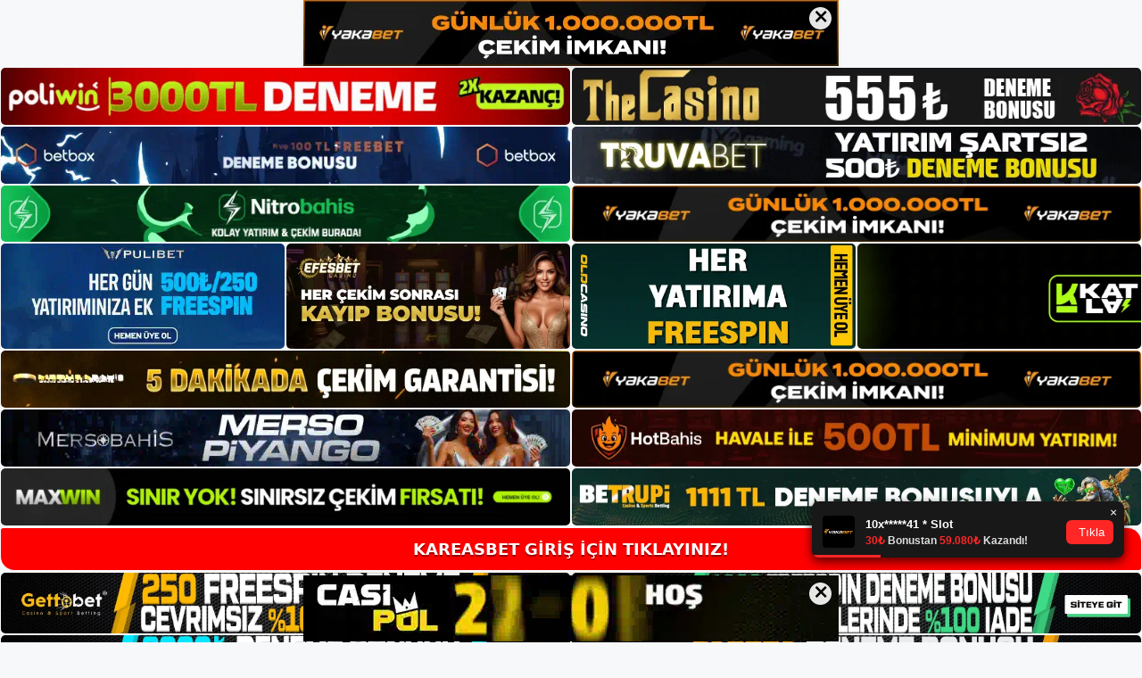

--- FILE ---
content_type: text/html; charset=UTF-8
request_url: https://kareasbet.me/kareasbet-piyango-oyun-turleri/
body_size: 21464
content:
<!DOCTYPE html>
<html lang="tr">
<head>
	<meta name="google-site-verification" content="0Dao7D1WqhFfj1MCiGd4NHu_HRZLbuQHl1THHoz4hVY" />
	<meta charset="UTF-8">
	<meta name='robots' content='index, follow, max-image-preview:large, max-snippet:-1, max-video-preview:-1' />
<meta name="generator" content="Bu sitenin AMP ve CDN (İç Link) kurulumu NGY tarafından yapılmıştır."/><meta name="viewport" content="width=device-width, initial-scale=1">
	<!-- This site is optimized with the Yoast SEO plugin v22.3 - https://yoast.com/wordpress/plugins/seo/ -->
	<title>Kareasbet Piyango Oyun Türleri - Kareasbet Giriş Adresi</title>
	<meta name="description" content="Kareasbet Piyango Oyun Türleri Piyango oyunlarıyla ilgili eğlenceli bir gerçek, uzun süredir bahis piyasasında olmaları. Oynanan" />
	<link rel="canonical" href="https://kareasbet.me/kareasbet-piyango-oyun-turleri/" />
	<meta property="og:locale" content="tr_TR" />
	<meta property="og:type" content="article" />
	<meta property="og:title" content="Kareasbet Piyango Oyun Türleri - Kareasbet Giriş Adresi" />
	<meta property="og:description" content="Kareasbet Piyango Oyun Türleri Piyango oyunlarıyla ilgili eğlenceli bir gerçek, uzun süredir bahis piyasasında olmaları. Oynanan" />
	<meta property="og:url" content="https://kareasbet.me/kareasbet-piyango-oyun-turleri/" />
	<meta property="og:site_name" content="Kareasbet Giriş Adresi" />
	<meta property="article:published_time" content="2021-08-10T16:00:55+00:00" />
	<meta property="article:modified_time" content="2021-08-10T11:57:30+00:00" />
	<meta name="author" content="Kareasbet" />
	<meta name="twitter:card" content="summary_large_image" />
	<meta name="twitter:label1" content="Yazan:" />
	<meta name="twitter:data1" content="Kareasbet" />
	<meta name="twitter:label2" content="Tahmini okuma süresi" />
	<meta name="twitter:data2" content="3 dakika" />
	<script type="application/ld+json" class="yoast-schema-graph">{"@context":"https://schema.org","@graph":[{"@type":"Article","@id":"https://kareasbet.me/kareasbet-piyango-oyun-turleri/#article","isPartOf":{"@id":"https://kareasbet.me/kareasbet-piyango-oyun-turleri/"},"author":{"name":"Kareasbet","@id":"https://kareasbet.me/#/schema/person/0f91acf420502a189e8d68a081ad65ac"},"headline":"Kareasbet Piyango Oyun Türleri","datePublished":"2021-08-10T16:00:55+00:00","dateModified":"2021-08-10T11:57:30+00:00","mainEntityOfPage":{"@id":"https://kareasbet.me/kareasbet-piyango-oyun-turleri/"},"wordCount":747,"commentCount":0,"publisher":{"@id":"https://kareasbet.me/#/schema/person/f83f9f8b89367649eef1541fd0d85a41"},"keywords":["Kareasbet","Kareasbet güvenilir mi","Kareasbet nasıl bir site","Kareasbet şikayet","Kareasbet şikayetvar"],"articleSection":["Kareasbet"],"inLanguage":"tr","potentialAction":[{"@type":"CommentAction","name":"Comment","target":["https://kareasbet.me/kareasbet-piyango-oyun-turleri/#respond"]}]},{"@type":"WebPage","@id":"https://kareasbet.me/kareasbet-piyango-oyun-turleri/","url":"https://kareasbet.me/kareasbet-piyango-oyun-turleri/","name":"Kareasbet Piyango Oyun Türleri - Kareasbet Giriş Adresi","isPartOf":{"@id":"https://kareasbet.me/#website"},"datePublished":"2021-08-10T16:00:55+00:00","dateModified":"2021-08-10T11:57:30+00:00","description":"Kareasbet Piyango Oyun Türleri Piyango oyunlarıyla ilgili eğlenceli bir gerçek, uzun süredir bahis piyasasında olmaları. Oynanan","breadcrumb":{"@id":"https://kareasbet.me/kareasbet-piyango-oyun-turleri/#breadcrumb"},"inLanguage":"tr","potentialAction":[{"@type":"ReadAction","target":["https://kareasbet.me/kareasbet-piyango-oyun-turleri/"]}]},{"@type":"BreadcrumbList","@id":"https://kareasbet.me/kareasbet-piyango-oyun-turleri/#breadcrumb","itemListElement":[{"@type":"ListItem","position":1,"name":"Anasayfa","item":"https://kareasbet.me/"},{"@type":"ListItem","position":2,"name":"Kareasbet Piyango Oyun Türleri"}]},{"@type":"WebSite","@id":"https://kareasbet.me/#website","url":"https://kareasbet.me/","name":"Kareasbet Giriş Adresi","description":"Kareasbet Giriş Adresi Bilgileri","publisher":{"@id":"https://kareasbet.me/#/schema/person/f83f9f8b89367649eef1541fd0d85a41"},"potentialAction":[{"@type":"SearchAction","target":{"@type":"EntryPoint","urlTemplate":"https://kareasbet.me/?s={search_term_string}"},"query-input":"required name=search_term_string"}],"inLanguage":"tr"},{"@type":["Person","Organization"],"@id":"https://kareasbet.me/#/schema/person/f83f9f8b89367649eef1541fd0d85a41","name":"Kareasbet","image":{"@type":"ImageObject","inLanguage":"tr","@id":"https://kareasbet.me/#/schema/person/image/","url":"https://kareasbet.me/wp-content/uploads/2021/05/cropped-Kareasbet-1.jpg","contentUrl":"https://kareasbet.me/wp-content/uploads/2021/05/cropped-Kareasbet-1.jpg","width":259,"height":51,"caption":"Kareasbet"},"logo":{"@id":"https://kareasbet.me/#/schema/person/image/"},"sameAs":["https://kareasbet.me"]},{"@type":"Person","@id":"https://kareasbet.me/#/schema/person/0f91acf420502a189e8d68a081ad65ac","name":"Kareasbet","image":{"@type":"ImageObject","inLanguage":"tr","@id":"https://kareasbet.me/#/schema/person/image/","url":"https://secure.gravatar.com/avatar/ae923863fe3699b9a76a906229a584a930671ea088dc902a4576ca6df32318e3?s=96&d=mm&r=g","contentUrl":"https://secure.gravatar.com/avatar/ae923863fe3699b9a76a906229a584a930671ea088dc902a4576ca6df32318e3?s=96&d=mm&r=g","caption":"Kareasbet"}}]}</script>
	<!-- / Yoast SEO plugin. -->


<link rel="alternate" type="application/rss+xml" title="Kareasbet Giriş Adresi &raquo; akışı" href="https://kareasbet.me/feed/" />
<link rel="alternate" type="application/rss+xml" title="Kareasbet Giriş Adresi &raquo; yorum akışı" href="https://kareasbet.me/comments/feed/" />
<link rel="alternate" type="application/rss+xml" title="Kareasbet Giriş Adresi &raquo; Kareasbet Piyango Oyun Türleri yorum akışı" href="https://kareasbet.me/kareasbet-piyango-oyun-turleri/feed/" />
<link rel="alternate" title="oEmbed (JSON)" type="application/json+oembed" href="https://kareasbet.me/wp-json/oembed/1.0/embed?url=https%3A%2F%2Fkareasbet.me%2Fkareasbet-piyango-oyun-turleri%2F" />
<link rel="alternate" title="oEmbed (XML)" type="text/xml+oembed" href="https://kareasbet.me/wp-json/oembed/1.0/embed?url=https%3A%2F%2Fkareasbet.me%2Fkareasbet-piyango-oyun-turleri%2F&#038;format=xml" />
<style id='wp-img-auto-sizes-contain-inline-css'>
img:is([sizes=auto i],[sizes^="auto," i]){contain-intrinsic-size:3000px 1500px}
/*# sourceURL=wp-img-auto-sizes-contain-inline-css */
</style>
<style id='wp-emoji-styles-inline-css'>

	img.wp-smiley, img.emoji {
		display: inline !important;
		border: none !important;
		box-shadow: none !important;
		height: 1em !important;
		width: 1em !important;
		margin: 0 0.07em !important;
		vertical-align: -0.1em !important;
		background: none !important;
		padding: 0 !important;
	}
/*# sourceURL=wp-emoji-styles-inline-css */
</style>
<style id='wp-block-library-inline-css'>
:root{--wp-block-synced-color:#7a00df;--wp-block-synced-color--rgb:122,0,223;--wp-bound-block-color:var(--wp-block-synced-color);--wp-editor-canvas-background:#ddd;--wp-admin-theme-color:#007cba;--wp-admin-theme-color--rgb:0,124,186;--wp-admin-theme-color-darker-10:#006ba1;--wp-admin-theme-color-darker-10--rgb:0,107,160.5;--wp-admin-theme-color-darker-20:#005a87;--wp-admin-theme-color-darker-20--rgb:0,90,135;--wp-admin-border-width-focus:2px}@media (min-resolution:192dpi){:root{--wp-admin-border-width-focus:1.5px}}.wp-element-button{cursor:pointer}:root .has-very-light-gray-background-color{background-color:#eee}:root .has-very-dark-gray-background-color{background-color:#313131}:root .has-very-light-gray-color{color:#eee}:root .has-very-dark-gray-color{color:#313131}:root .has-vivid-green-cyan-to-vivid-cyan-blue-gradient-background{background:linear-gradient(135deg,#00d084,#0693e3)}:root .has-purple-crush-gradient-background{background:linear-gradient(135deg,#34e2e4,#4721fb 50%,#ab1dfe)}:root .has-hazy-dawn-gradient-background{background:linear-gradient(135deg,#faaca8,#dad0ec)}:root .has-subdued-olive-gradient-background{background:linear-gradient(135deg,#fafae1,#67a671)}:root .has-atomic-cream-gradient-background{background:linear-gradient(135deg,#fdd79a,#004a59)}:root .has-nightshade-gradient-background{background:linear-gradient(135deg,#330968,#31cdcf)}:root .has-midnight-gradient-background{background:linear-gradient(135deg,#020381,#2874fc)}:root{--wp--preset--font-size--normal:16px;--wp--preset--font-size--huge:42px}.has-regular-font-size{font-size:1em}.has-larger-font-size{font-size:2.625em}.has-normal-font-size{font-size:var(--wp--preset--font-size--normal)}.has-huge-font-size{font-size:var(--wp--preset--font-size--huge)}.has-text-align-center{text-align:center}.has-text-align-left{text-align:left}.has-text-align-right{text-align:right}.has-fit-text{white-space:nowrap!important}#end-resizable-editor-section{display:none}.aligncenter{clear:both}.items-justified-left{justify-content:flex-start}.items-justified-center{justify-content:center}.items-justified-right{justify-content:flex-end}.items-justified-space-between{justify-content:space-between}.screen-reader-text{border:0;clip-path:inset(50%);height:1px;margin:-1px;overflow:hidden;padding:0;position:absolute;width:1px;word-wrap:normal!important}.screen-reader-text:focus{background-color:#ddd;clip-path:none;color:#444;display:block;font-size:1em;height:auto;left:5px;line-height:normal;padding:15px 23px 14px;text-decoration:none;top:5px;width:auto;z-index:100000}html :where(.has-border-color){border-style:solid}html :where([style*=border-top-color]){border-top-style:solid}html :where([style*=border-right-color]){border-right-style:solid}html :where([style*=border-bottom-color]){border-bottom-style:solid}html :where([style*=border-left-color]){border-left-style:solid}html :where([style*=border-width]){border-style:solid}html :where([style*=border-top-width]){border-top-style:solid}html :where([style*=border-right-width]){border-right-style:solid}html :where([style*=border-bottom-width]){border-bottom-style:solid}html :where([style*=border-left-width]){border-left-style:solid}html :where(img[class*=wp-image-]){height:auto;max-width:100%}:where(figure){margin:0 0 1em}html :where(.is-position-sticky){--wp-admin--admin-bar--position-offset:var(--wp-admin--admin-bar--height,0px)}@media screen and (max-width:600px){html :where(.is-position-sticky){--wp-admin--admin-bar--position-offset:0px}}

/*# sourceURL=wp-block-library-inline-css */
</style><style id='wp-block-heading-inline-css'>
h1:where(.wp-block-heading).has-background,h2:where(.wp-block-heading).has-background,h3:where(.wp-block-heading).has-background,h4:where(.wp-block-heading).has-background,h5:where(.wp-block-heading).has-background,h6:where(.wp-block-heading).has-background{padding:1.25em 2.375em}h1.has-text-align-left[style*=writing-mode]:where([style*=vertical-lr]),h1.has-text-align-right[style*=writing-mode]:where([style*=vertical-rl]),h2.has-text-align-left[style*=writing-mode]:where([style*=vertical-lr]),h2.has-text-align-right[style*=writing-mode]:where([style*=vertical-rl]),h3.has-text-align-left[style*=writing-mode]:where([style*=vertical-lr]),h3.has-text-align-right[style*=writing-mode]:where([style*=vertical-rl]),h4.has-text-align-left[style*=writing-mode]:where([style*=vertical-lr]),h4.has-text-align-right[style*=writing-mode]:where([style*=vertical-rl]),h5.has-text-align-left[style*=writing-mode]:where([style*=vertical-lr]),h5.has-text-align-right[style*=writing-mode]:where([style*=vertical-rl]),h6.has-text-align-left[style*=writing-mode]:where([style*=vertical-lr]),h6.has-text-align-right[style*=writing-mode]:where([style*=vertical-rl]){rotate:180deg}
/*# sourceURL=https://kareasbet.me/wp-includes/blocks/heading/style.min.css */
</style>
<style id='wp-block-tag-cloud-inline-css'>
.wp-block-tag-cloud{box-sizing:border-box}.wp-block-tag-cloud.aligncenter{justify-content:center;text-align:center}.wp-block-tag-cloud a{display:inline-block;margin-right:5px}.wp-block-tag-cloud span{display:inline-block;margin-left:5px;text-decoration:none}:root :where(.wp-block-tag-cloud.is-style-outline){display:flex;flex-wrap:wrap;gap:1ch}:root :where(.wp-block-tag-cloud.is-style-outline a){border:1px solid;font-size:unset!important;margin-right:0;padding:1ch 2ch;text-decoration:none!important}
/*# sourceURL=https://kareasbet.me/wp-includes/blocks/tag-cloud/style.min.css */
</style>
<style id='wp-block-group-inline-css'>
.wp-block-group{box-sizing:border-box}:where(.wp-block-group.wp-block-group-is-layout-constrained){position:relative}
/*# sourceURL=https://kareasbet.me/wp-includes/blocks/group/style.min.css */
</style>
<style id='global-styles-inline-css'>
:root{--wp--preset--aspect-ratio--square: 1;--wp--preset--aspect-ratio--4-3: 4/3;--wp--preset--aspect-ratio--3-4: 3/4;--wp--preset--aspect-ratio--3-2: 3/2;--wp--preset--aspect-ratio--2-3: 2/3;--wp--preset--aspect-ratio--16-9: 16/9;--wp--preset--aspect-ratio--9-16: 9/16;--wp--preset--color--black: #000000;--wp--preset--color--cyan-bluish-gray: #abb8c3;--wp--preset--color--white: #ffffff;--wp--preset--color--pale-pink: #f78da7;--wp--preset--color--vivid-red: #cf2e2e;--wp--preset--color--luminous-vivid-orange: #ff6900;--wp--preset--color--luminous-vivid-amber: #fcb900;--wp--preset--color--light-green-cyan: #7bdcb5;--wp--preset--color--vivid-green-cyan: #00d084;--wp--preset--color--pale-cyan-blue: #8ed1fc;--wp--preset--color--vivid-cyan-blue: #0693e3;--wp--preset--color--vivid-purple: #9b51e0;--wp--preset--color--contrast: var(--contrast);--wp--preset--color--contrast-2: var(--contrast-2);--wp--preset--color--contrast-3: var(--contrast-3);--wp--preset--color--base: var(--base);--wp--preset--color--base-2: var(--base-2);--wp--preset--color--base-3: var(--base-3);--wp--preset--color--accent: var(--accent);--wp--preset--gradient--vivid-cyan-blue-to-vivid-purple: linear-gradient(135deg,rgb(6,147,227) 0%,rgb(155,81,224) 100%);--wp--preset--gradient--light-green-cyan-to-vivid-green-cyan: linear-gradient(135deg,rgb(122,220,180) 0%,rgb(0,208,130) 100%);--wp--preset--gradient--luminous-vivid-amber-to-luminous-vivid-orange: linear-gradient(135deg,rgb(252,185,0) 0%,rgb(255,105,0) 100%);--wp--preset--gradient--luminous-vivid-orange-to-vivid-red: linear-gradient(135deg,rgb(255,105,0) 0%,rgb(207,46,46) 100%);--wp--preset--gradient--very-light-gray-to-cyan-bluish-gray: linear-gradient(135deg,rgb(238,238,238) 0%,rgb(169,184,195) 100%);--wp--preset--gradient--cool-to-warm-spectrum: linear-gradient(135deg,rgb(74,234,220) 0%,rgb(151,120,209) 20%,rgb(207,42,186) 40%,rgb(238,44,130) 60%,rgb(251,105,98) 80%,rgb(254,248,76) 100%);--wp--preset--gradient--blush-light-purple: linear-gradient(135deg,rgb(255,206,236) 0%,rgb(152,150,240) 100%);--wp--preset--gradient--blush-bordeaux: linear-gradient(135deg,rgb(254,205,165) 0%,rgb(254,45,45) 50%,rgb(107,0,62) 100%);--wp--preset--gradient--luminous-dusk: linear-gradient(135deg,rgb(255,203,112) 0%,rgb(199,81,192) 50%,rgb(65,88,208) 100%);--wp--preset--gradient--pale-ocean: linear-gradient(135deg,rgb(255,245,203) 0%,rgb(182,227,212) 50%,rgb(51,167,181) 100%);--wp--preset--gradient--electric-grass: linear-gradient(135deg,rgb(202,248,128) 0%,rgb(113,206,126) 100%);--wp--preset--gradient--midnight: linear-gradient(135deg,rgb(2,3,129) 0%,rgb(40,116,252) 100%);--wp--preset--font-size--small: 13px;--wp--preset--font-size--medium: 20px;--wp--preset--font-size--large: 36px;--wp--preset--font-size--x-large: 42px;--wp--preset--spacing--20: 0.44rem;--wp--preset--spacing--30: 0.67rem;--wp--preset--spacing--40: 1rem;--wp--preset--spacing--50: 1.5rem;--wp--preset--spacing--60: 2.25rem;--wp--preset--spacing--70: 3.38rem;--wp--preset--spacing--80: 5.06rem;--wp--preset--shadow--natural: 6px 6px 9px rgba(0, 0, 0, 0.2);--wp--preset--shadow--deep: 12px 12px 50px rgba(0, 0, 0, 0.4);--wp--preset--shadow--sharp: 6px 6px 0px rgba(0, 0, 0, 0.2);--wp--preset--shadow--outlined: 6px 6px 0px -3px rgb(255, 255, 255), 6px 6px rgb(0, 0, 0);--wp--preset--shadow--crisp: 6px 6px 0px rgb(0, 0, 0);}:where(.is-layout-flex){gap: 0.5em;}:where(.is-layout-grid){gap: 0.5em;}body .is-layout-flex{display: flex;}.is-layout-flex{flex-wrap: wrap;align-items: center;}.is-layout-flex > :is(*, div){margin: 0;}body .is-layout-grid{display: grid;}.is-layout-grid > :is(*, div){margin: 0;}:where(.wp-block-columns.is-layout-flex){gap: 2em;}:where(.wp-block-columns.is-layout-grid){gap: 2em;}:where(.wp-block-post-template.is-layout-flex){gap: 1.25em;}:where(.wp-block-post-template.is-layout-grid){gap: 1.25em;}.has-black-color{color: var(--wp--preset--color--black) !important;}.has-cyan-bluish-gray-color{color: var(--wp--preset--color--cyan-bluish-gray) !important;}.has-white-color{color: var(--wp--preset--color--white) !important;}.has-pale-pink-color{color: var(--wp--preset--color--pale-pink) !important;}.has-vivid-red-color{color: var(--wp--preset--color--vivid-red) !important;}.has-luminous-vivid-orange-color{color: var(--wp--preset--color--luminous-vivid-orange) !important;}.has-luminous-vivid-amber-color{color: var(--wp--preset--color--luminous-vivid-amber) !important;}.has-light-green-cyan-color{color: var(--wp--preset--color--light-green-cyan) !important;}.has-vivid-green-cyan-color{color: var(--wp--preset--color--vivid-green-cyan) !important;}.has-pale-cyan-blue-color{color: var(--wp--preset--color--pale-cyan-blue) !important;}.has-vivid-cyan-blue-color{color: var(--wp--preset--color--vivid-cyan-blue) !important;}.has-vivid-purple-color{color: var(--wp--preset--color--vivid-purple) !important;}.has-black-background-color{background-color: var(--wp--preset--color--black) !important;}.has-cyan-bluish-gray-background-color{background-color: var(--wp--preset--color--cyan-bluish-gray) !important;}.has-white-background-color{background-color: var(--wp--preset--color--white) !important;}.has-pale-pink-background-color{background-color: var(--wp--preset--color--pale-pink) !important;}.has-vivid-red-background-color{background-color: var(--wp--preset--color--vivid-red) !important;}.has-luminous-vivid-orange-background-color{background-color: var(--wp--preset--color--luminous-vivid-orange) !important;}.has-luminous-vivid-amber-background-color{background-color: var(--wp--preset--color--luminous-vivid-amber) !important;}.has-light-green-cyan-background-color{background-color: var(--wp--preset--color--light-green-cyan) !important;}.has-vivid-green-cyan-background-color{background-color: var(--wp--preset--color--vivid-green-cyan) !important;}.has-pale-cyan-blue-background-color{background-color: var(--wp--preset--color--pale-cyan-blue) !important;}.has-vivid-cyan-blue-background-color{background-color: var(--wp--preset--color--vivid-cyan-blue) !important;}.has-vivid-purple-background-color{background-color: var(--wp--preset--color--vivid-purple) !important;}.has-black-border-color{border-color: var(--wp--preset--color--black) !important;}.has-cyan-bluish-gray-border-color{border-color: var(--wp--preset--color--cyan-bluish-gray) !important;}.has-white-border-color{border-color: var(--wp--preset--color--white) !important;}.has-pale-pink-border-color{border-color: var(--wp--preset--color--pale-pink) !important;}.has-vivid-red-border-color{border-color: var(--wp--preset--color--vivid-red) !important;}.has-luminous-vivid-orange-border-color{border-color: var(--wp--preset--color--luminous-vivid-orange) !important;}.has-luminous-vivid-amber-border-color{border-color: var(--wp--preset--color--luminous-vivid-amber) !important;}.has-light-green-cyan-border-color{border-color: var(--wp--preset--color--light-green-cyan) !important;}.has-vivid-green-cyan-border-color{border-color: var(--wp--preset--color--vivid-green-cyan) !important;}.has-pale-cyan-blue-border-color{border-color: var(--wp--preset--color--pale-cyan-blue) !important;}.has-vivid-cyan-blue-border-color{border-color: var(--wp--preset--color--vivid-cyan-blue) !important;}.has-vivid-purple-border-color{border-color: var(--wp--preset--color--vivid-purple) !important;}.has-vivid-cyan-blue-to-vivid-purple-gradient-background{background: var(--wp--preset--gradient--vivid-cyan-blue-to-vivid-purple) !important;}.has-light-green-cyan-to-vivid-green-cyan-gradient-background{background: var(--wp--preset--gradient--light-green-cyan-to-vivid-green-cyan) !important;}.has-luminous-vivid-amber-to-luminous-vivid-orange-gradient-background{background: var(--wp--preset--gradient--luminous-vivid-amber-to-luminous-vivid-orange) !important;}.has-luminous-vivid-orange-to-vivid-red-gradient-background{background: var(--wp--preset--gradient--luminous-vivid-orange-to-vivid-red) !important;}.has-very-light-gray-to-cyan-bluish-gray-gradient-background{background: var(--wp--preset--gradient--very-light-gray-to-cyan-bluish-gray) !important;}.has-cool-to-warm-spectrum-gradient-background{background: var(--wp--preset--gradient--cool-to-warm-spectrum) !important;}.has-blush-light-purple-gradient-background{background: var(--wp--preset--gradient--blush-light-purple) !important;}.has-blush-bordeaux-gradient-background{background: var(--wp--preset--gradient--blush-bordeaux) !important;}.has-luminous-dusk-gradient-background{background: var(--wp--preset--gradient--luminous-dusk) !important;}.has-pale-ocean-gradient-background{background: var(--wp--preset--gradient--pale-ocean) !important;}.has-electric-grass-gradient-background{background: var(--wp--preset--gradient--electric-grass) !important;}.has-midnight-gradient-background{background: var(--wp--preset--gradient--midnight) !important;}.has-small-font-size{font-size: var(--wp--preset--font-size--small) !important;}.has-medium-font-size{font-size: var(--wp--preset--font-size--medium) !important;}.has-large-font-size{font-size: var(--wp--preset--font-size--large) !important;}.has-x-large-font-size{font-size: var(--wp--preset--font-size--x-large) !important;}
/*# sourceURL=global-styles-inline-css */
</style>

<style id='classic-theme-styles-inline-css'>
/*! This file is auto-generated */
.wp-block-button__link{color:#fff;background-color:#32373c;border-radius:9999px;box-shadow:none;text-decoration:none;padding:calc(.667em + 2px) calc(1.333em + 2px);font-size:1.125em}.wp-block-file__button{background:#32373c;color:#fff;text-decoration:none}
/*# sourceURL=/wp-includes/css/classic-themes.min.css */
</style>
<link rel='stylesheet' id='generate-comments-css' href='https://kareasbet.me/wp-content/themes/generatepress/assets/css/components/comments.min.css?ver=3.3.0' media='all' />
<link rel='stylesheet' id='generate-style-css' href='https://kareasbet.me/wp-content/themes/generatepress/assets/css/main.min.css?ver=3.3.0' media='all' />
<style id='generate-style-inline-css'>
body{background-color:var(--base-2);color:var(--contrast);}a{color:var(--accent);}a{text-decoration:underline;}.entry-title a, .site-branding a, a.button, .wp-block-button__link, .main-navigation a{text-decoration:none;}a:hover, a:focus, a:active{color:var(--contrast);}.wp-block-group__inner-container{max-width:1200px;margin-left:auto;margin-right:auto;}.site-header .header-image{width:250px;}:root{--contrast:#222222;--contrast-2:#575760;--contrast-3:#b2b2be;--base:#f0f0f0;--base-2:#f7f8f9;--base-3:#ffffff;--accent:#1e73be;}:root .has-contrast-color{color:var(--contrast);}:root .has-contrast-background-color{background-color:var(--contrast);}:root .has-contrast-2-color{color:var(--contrast-2);}:root .has-contrast-2-background-color{background-color:var(--contrast-2);}:root .has-contrast-3-color{color:var(--contrast-3);}:root .has-contrast-3-background-color{background-color:var(--contrast-3);}:root .has-base-color{color:var(--base);}:root .has-base-background-color{background-color:var(--base);}:root .has-base-2-color{color:var(--base-2);}:root .has-base-2-background-color{background-color:var(--base-2);}:root .has-base-3-color{color:var(--base-3);}:root .has-base-3-background-color{background-color:var(--base-3);}:root .has-accent-color{color:var(--accent);}:root .has-accent-background-color{background-color:var(--accent);}.top-bar{background-color:#636363;color:#ffffff;}.top-bar a{color:#ffffff;}.top-bar a:hover{color:#303030;}.site-header{background-color:var(--base-3);}.main-title a,.main-title a:hover{color:var(--contrast);}.site-description{color:var(--contrast-2);}.mobile-menu-control-wrapper .menu-toggle,.mobile-menu-control-wrapper .menu-toggle:hover,.mobile-menu-control-wrapper .menu-toggle:focus,.has-inline-mobile-toggle #site-navigation.toggled{background-color:rgba(0, 0, 0, 0.02);}.main-navigation,.main-navigation ul ul{background-color:var(--base-3);}.main-navigation .main-nav ul li a, .main-navigation .menu-toggle, .main-navigation .menu-bar-items{color:var(--contrast);}.main-navigation .main-nav ul li:not([class*="current-menu-"]):hover > a, .main-navigation .main-nav ul li:not([class*="current-menu-"]):focus > a, .main-navigation .main-nav ul li.sfHover:not([class*="current-menu-"]) > a, .main-navigation .menu-bar-item:hover > a, .main-navigation .menu-bar-item.sfHover > a{color:var(--accent);}button.menu-toggle:hover,button.menu-toggle:focus{color:var(--contrast);}.main-navigation .main-nav ul li[class*="current-menu-"] > a{color:var(--accent);}.navigation-search input[type="search"],.navigation-search input[type="search"]:active, .navigation-search input[type="search"]:focus, .main-navigation .main-nav ul li.search-item.active > a, .main-navigation .menu-bar-items .search-item.active > a{color:var(--accent);}.main-navigation ul ul{background-color:var(--base);}.separate-containers .inside-article, .separate-containers .comments-area, .separate-containers .page-header, .one-container .container, .separate-containers .paging-navigation, .inside-page-header{background-color:var(--base-3);}.entry-title a{color:var(--contrast);}.entry-title a:hover{color:var(--contrast-2);}.entry-meta{color:var(--contrast-2);}.sidebar .widget{background-color:var(--base-3);}.footer-widgets{background-color:var(--base-3);}.site-info{background-color:var(--base-3);}input[type="text"],input[type="email"],input[type="url"],input[type="password"],input[type="search"],input[type="tel"],input[type="number"],textarea,select{color:var(--contrast);background-color:var(--base-2);border-color:var(--base);}input[type="text"]:focus,input[type="email"]:focus,input[type="url"]:focus,input[type="password"]:focus,input[type="search"]:focus,input[type="tel"]:focus,input[type="number"]:focus,textarea:focus,select:focus{color:var(--contrast);background-color:var(--base-2);border-color:var(--contrast-3);}button,html input[type="button"],input[type="reset"],input[type="submit"],a.button,a.wp-block-button__link:not(.has-background){color:#ffffff;background-color:#55555e;}button:hover,html input[type="button"]:hover,input[type="reset"]:hover,input[type="submit"]:hover,a.button:hover,button:focus,html input[type="button"]:focus,input[type="reset"]:focus,input[type="submit"]:focus,a.button:focus,a.wp-block-button__link:not(.has-background):active,a.wp-block-button__link:not(.has-background):focus,a.wp-block-button__link:not(.has-background):hover{color:#ffffff;background-color:#3f4047;}a.generate-back-to-top{background-color:rgba( 0,0,0,0.4 );color:#ffffff;}a.generate-back-to-top:hover,a.generate-back-to-top:focus{background-color:rgba( 0,0,0,0.6 );color:#ffffff;}:root{--gp-search-modal-bg-color:var(--base-3);--gp-search-modal-text-color:var(--contrast);--gp-search-modal-overlay-bg-color:rgba(0,0,0,0.2);}@media (max-width:768px){.main-navigation .menu-bar-item:hover > a, .main-navigation .menu-bar-item.sfHover > a{background:none;color:var(--contrast);}}.nav-below-header .main-navigation .inside-navigation.grid-container, .nav-above-header .main-navigation .inside-navigation.grid-container{padding:0px 20px 0px 20px;}.site-main .wp-block-group__inner-container{padding:40px;}.separate-containers .paging-navigation{padding-top:20px;padding-bottom:20px;}.entry-content .alignwide, body:not(.no-sidebar) .entry-content .alignfull{margin-left:-40px;width:calc(100% + 80px);max-width:calc(100% + 80px);}.rtl .menu-item-has-children .dropdown-menu-toggle{padding-left:20px;}.rtl .main-navigation .main-nav ul li.menu-item-has-children > a{padding-right:20px;}@media (max-width:768px){.separate-containers .inside-article, .separate-containers .comments-area, .separate-containers .page-header, .separate-containers .paging-navigation, .one-container .site-content, .inside-page-header{padding:30px;}.site-main .wp-block-group__inner-container{padding:30px;}.inside-top-bar{padding-right:30px;padding-left:30px;}.inside-header{padding-right:30px;padding-left:30px;}.widget-area .widget{padding-top:30px;padding-right:30px;padding-bottom:30px;padding-left:30px;}.footer-widgets-container{padding-top:30px;padding-right:30px;padding-bottom:30px;padding-left:30px;}.inside-site-info{padding-right:30px;padding-left:30px;}.entry-content .alignwide, body:not(.no-sidebar) .entry-content .alignfull{margin-left:-30px;width:calc(100% + 60px);max-width:calc(100% + 60px);}.one-container .site-main .paging-navigation{margin-bottom:20px;}}/* End cached CSS */.is-right-sidebar{width:30%;}.is-left-sidebar{width:30%;}.site-content .content-area{width:70%;}@media (max-width:768px){.main-navigation .menu-toggle,.sidebar-nav-mobile:not(#sticky-placeholder){display:block;}.main-navigation ul,.gen-sidebar-nav,.main-navigation:not(.slideout-navigation):not(.toggled) .main-nav > ul,.has-inline-mobile-toggle #site-navigation .inside-navigation > *:not(.navigation-search):not(.main-nav){display:none;}.nav-align-right .inside-navigation,.nav-align-center .inside-navigation{justify-content:space-between;}.has-inline-mobile-toggle .mobile-menu-control-wrapper{display:flex;flex-wrap:wrap;}.has-inline-mobile-toggle .inside-header{flex-direction:row;text-align:left;flex-wrap:wrap;}.has-inline-mobile-toggle .header-widget,.has-inline-mobile-toggle #site-navigation{flex-basis:100%;}.nav-float-left .has-inline-mobile-toggle #site-navigation{order:10;}}
/*# sourceURL=generate-style-inline-css */
</style>
<link rel="https://api.w.org/" href="https://kareasbet.me/wp-json/" /><link rel="alternate" title="JSON" type="application/json" href="https://kareasbet.me/wp-json/wp/v2/posts/294" /><link rel="EditURI" type="application/rsd+xml" title="RSD" href="https://kareasbet.me/xmlrpc.php?rsd" />
<meta name="generator" content="WordPress 6.9" />
<link rel='shortlink' href='https://kareasbet.me/?p=294' />
<link rel="pingback" href="https://kareasbet.me/xmlrpc.php">
<link rel="amphtml" href="https://kareasbetme.seoponox.coma/kareasbet-piyango-oyun-turleri/amp/"><link rel="icon" href="https://kareasbet.me/wp-content/uploads/2021/05/Kareasbet-Favicon.jpg" sizes="32x32" />
<link rel="icon" href="https://kareasbet.me/wp-content/uploads/2021/05/Kareasbet-Favicon.jpg" sizes="192x192" />
<link rel="apple-touch-icon" href="https://kareasbet.me/wp-content/uploads/2021/05/Kareasbet-Favicon.jpg" />
<meta name="msapplication-TileImage" content="https://kareasbet.me/wp-content/uploads/2021/05/Kareasbet-Favicon.jpg" />
	<head>

    <meta charset="UTF-8">
    <meta name="viewport"
          content="width=device-width, user-scalable=no, initial-scale=1.0, maximum-scale=1.0, minimum-scale=1.0">
    <meta http-equiv="X-UA-Compatible" content="ie=edge">
    </head>



<style>

    .footer iframe{
        position:fixed;
        bottom:0;
        z-index:9999;
          
      }
      
  .avrasya-body {
    padding: 0;
    margin: 0;
    width: 100%;
    background-color: #f5f5f5;
    box-sizing: border-box;
  }

  .avrasya-footer-notifi iframe {
    position: fixed;
    bottom: 0;
    z-index: 9999999;
  }

  .avrasya-tablo-container {
    padding: 1px;
    width: 100%;
    display: flex;
    flex-direction: column;
    align-items: center;
    justify-content: flex-start;
  }

  .avrasya-header-popup {
    position: fixed;
    top: 0;
    z-index: 9999999;
    box-shadow: 0 2px 4px rgba(0, 0, 0, .1);
  }

  .avrasya-header-popup-content {
    margin: 0 auto;
  }

  .avrasya-header-popup-content img {
    width: 100%;
    object-fit: contain;
  }

  .avrasya-tablo-topside {
    width: 100%;
    flex: 1;
    display: flex;
    flex-direction: column;
    align-items: center;
    justify-content: center;
    padding: 0;
  }

  .avrasya-avrasya-tablo-topcard-continer,
  .avrasya-avrasya-tablo-card-continer,
  .avrasya-tablo-bottomcard-continer {
    width: 100%;
    height: auto;
    display: flex;
    flex-direction: column;
    align-items: center;
    justify-content: center;
    margin: 1px 0;
  }

  .avrasya-tablo-topcard,
  .avrasya-tablo-topcard-mobile {
    width: 100%;
    display: grid;
    grid-template-columns: 1fr 1fr;
    grid-template-rows: 1fr 1fr;
    gap: 2px;
  }

  .avrasya-tablo-topcard-mobile {
    display: none;
  }

  .avrasya-tablo-card,
  .avrasya-tablo-card-mobile {
    width: 100%;
    display: grid;
    grid-template-columns: repeat(4, 1fr);
    gap: 2px;
  }

  .avrasya-tablo-card-mobile {
    display: none;
  }

  .avrasya-tablo-bottomcard,
  .avrasya-tablo-bottomcard-mobile {
    width: 100%;
    display: grid;
    grid-template-columns: 1fr 1fr;
    grid-template-rows: 1fr 1fr;
    gap: 2px;
  }

  .avrasya-tablo-bottomcard-mobile {
    display: none;
  }

  .avrasya-tablo-topcard a,
  .avrasya-tablo-topcard-mobile a,
  .avrasya-tablo-card a,
  .avrasya-tablo-card-mobile a,
  .avrasya-tablo-bottomcard a,
  .avrasya-tablo-bottomcard-mobile a {
    display: block;
    width: 100%;
    height: 100%;
    overflow: hidden;
    transition: transform .3s ease;
    background-color: #fff;
  }

  .avrasya-tablo-topcard a img,
  .avrasya-tablo-topcard-mobile a img,
  .avrasya-tablo-card a img,
  .avrasya-tablo-card-mobile a img,
  .avrasya-tablo-bottomcard a img,
  .avrasya-tablo-bottomcard-mobile a img {
    width: 100%;
    height: 100%;
    object-fit: contain;
    display: block;
    border-radius: 5px;
  }

  .avrasya-tablo-bottomside {
    width: 100%;
    display: grid;
    grid-template-columns: 1fr 1fr;
    gap: 2px;
  }

  .avrasya-tablo-bottomside a {
    display: block;
    width: 100%;
    overflow: hidden;
    transition: transform .3s ease;
    background-color: #fff;
  }

  .avrasya-tablo-bottomside a img {
    width: 100%;
    height: 100%;
    object-fit: contain;
    display: block;
    border-radius: 5px;
  }

  .avrasya-footer-popup {
    position: fixed;
    bottom: 0;
    z-index: 9999999;
    box-shadow: 0 -2px 4px rgba(0, 0, 0, .1);
    margin-top: auto;
  }

  .avrasya-footer-popup-content {
    margin: 0 auto;
    padding: 0;
  }

  .avrasya-footer-popup-content img {
    width: 100%;
    object-fit: contain;
  }

  .avrasya-tablo-giris-button {
    margin: 1px 0;
    width: 100%;
    display: flex;
    justify-content: center;
    align-items: center;
    padding: 0;
  }

  .avrasya-footer-popup-content-left {
    margin-bottom: -6px;
  }

  .avrasya-header-popup-content-left {
    margin-bottom: -6px;
  }

  .avrasya-tablo-giris-button a.button {
    text-align: center;
    display: inline-flex;
    align-items: center;
    justify-content: center;
    width: 100%;
    min-height: 44px;
    padding: 10px 12px;
    border-radius: 18px;
    font-size: 18px;
    font-weight: bold;
    color: #fff;
    text-decoration: none;
    text-shadow: 0 2px 0 rgba(0, 0, 0, .4);
    background: #ff0000 !important;
    margin: 1px 0px;

    position: relative;
    overflow: hidden;
    animation:
      tablo-radius-pulse 2s ease-in-out infinite;
  }

  @keyframes tablo-radius-pulse {
    0% {
      border-radius: 18px 0px 18px 0px;
    }

    25% {
      border-radius: 0px 18px 0px 18px;
    }

    50% {
      border-radius: 18px 0px 18px 0px;
    }

    75% {
      border-radius: 0px 18px 0px 18px;
    }

    100% {
      border-radius: 18px 0px 18px 0px;
    }
  }



  #close-top:checked~.avrasya-header-popup {
    display: none;
  }

  #close-bottom:checked~.avrasya-footer-popup {
    display: none;
  }

  .avrasya-tablo-banner-wrapper {
    position: relative;
  }

  .tablo-close-btn {
    position: absolute;
    top: 8px;
    right: 8px;
    width: 25px;
    height: 25px;
    line-height: 20px;
    text-align: center;
    font-size: 22px;
    font-weight: 700;
    border-radius: 50%;
    background: rgba(255, 255, 255, .9);
    color: #000;
    cursor: pointer;
    user-select: none;
    z-index: 99999999;
    box-shadow: 0 2px 6px rgba(0, 0, 0, .2);
  }

  .tablo-close-btn:hover,
  .tablo-close-btn:focus {
    outline: 2px solid rgba(255, 255, 255, .7);
  }

  .avrasya-tablo-bottomside-container {
    width: 100%;
    margin: 1px 0;
  }

  .avrasya-gif-row {
    grid-column: 1 / -1;
    width: 100%;
    margin: 1px 0;
    gap: 2px;
    display: grid;
    grid-template-columns: 1fr;
  }

  .avrasya-gif-row-mobile {
    display: none;
  }

  .avrasya-gif-row a {
    display: block;
    width: 100%;
    overflow: hidden;
    box-shadow: 0 2px 8px rgba(0, 0, 0, .1);
    transition: transform .3s ease;
    background-color: #fff;
  }

  .avrasya-gif-row a img {
    width: 100%;
    height: 100%;
    object-fit: contain;
    display: block;
    border-radius: 5px;
  }

  #close-top:checked~.avrasya-header-popup {
    display: none;
  }

  #close-top:checked~.header-spacer {
    display: none;
  }

  @media (min-width:600px) {

    .header-spacer {
      padding-bottom: 74px;
    }
  }

  @media (max-width: 1200px) {
    .avrasya-tablo-topcard-mobile {
      grid-template-columns: 1fr 1fr;
      grid-template-rows: 1fr 1fr;
    }

    .avrasya-tablo-card-mobile {
      grid-template-columns: repeat(4, 1fr);
    }

    .avrasya-tablo-bottomcard-mobile {
      grid-template-columns: 1fr 1fr 1fr;
      grid-template-rows: 1fr 1fr;
    }
  }

  @media (max-width: 900px) {
    .avrasya-gif-row {
      display: none;
    }

    .avrasya-gif-row-mobile {
      display: grid;
    }

    .avrasya-tablo-topcard-mobile,
    .avrasya-tablo-card-mobile,
    .avrasya-tablo-bottomcard-mobile {
      display: grid;
    }

    .avrasya-tablo-topcard,
    .avrasya-tablo-card,
    .avrasya-tablo-bottomcard {
      display: none;
    }

    .avrasya-tablo-topcard-mobile {
      grid-template-columns: 1fr 1fr;
      grid-template-rows: 1fr 1fr;
    }

    .avrasya-tablo-card-mobile {
      grid-template-columns: 1fr 1fr 1fr 1fr;
    }

    .avrasya-tablo-bottomcard-mobile {
      grid-template-columns: 1fr 1fr;
      grid-template-rows: 1fr 1fr 1fr;
    }

    .avrasya-tablo-bottomside {
      grid-template-columns: 1fr;
    }
  }

  @media (max-width:600px) {
    .header-spacer {
      width: 100%;
      aspect-ratio: var(--header-w, 600) / var(--header-h, 74);
    }
  }

  @media (max-width: 500px) {
    .avrasya-tablo-giris-button a.button {
      font-size: 15px;
    }

    .tablo-close-btn {
      width: 15px;
      height: 15px;
      font-size: 15px;
      line-height: 12px;
    }
  }

  @media (max-width: 400px) {
    .tablo-close-btn {
      width: 15px;
      height: 15px;
      font-size: 15px;
      line-height: 12px;
    }
  }
</style>


<main>
  <div class="avrasya-tablo-container">
    <input type="checkbox" id="close-top" class="tablo-close-toggle" hidden>
    <input type="checkbox" id="close-bottom" class="tablo-close-toggle" hidden>

          <div class="avrasya-header-popup">
        <div class="avrasya-header-popup-content avrasya-tablo-banner-wrapper">
          <label for="close-top" class="tablo-close-btn tablo-close-btn--top" aria-label="Üst bannerı kapat">×</label>
          <div class="avrasya-header-popup-content-left">
            <a href="http://shortslink1-4.com/headerbanner" rel="noopener">
              <img src="https://tabloproject1.com/tablo/uploads/banner/headerbanner.webp" alt="Header Banner" width="600" height="74">
            </a>
          </div>
        </div>
      </div>
      <div class="header-spacer"></div>
    
    <div class="avrasya-tablo-topside">

      <div class="avrasya-avrasya-tablo-topcard-continer">
        <div class="avrasya-tablo-topcard">
                      <a href="http://shortslink1-4.com/top1" rel="noopener">
              <img src="https://tabloproject1.com/tablo/uploads/gif/poliwinweb-banner.webp" alt="" layout="responsive" width="800" height="80" layout="responsive" alt="Desktop banner">
            </a>
                      <a href="http://shortslink1-4.com/top2" rel="noopener">
              <img src="https://tabloproject1.com/tablo/uploads/gif/thecasinoweb-banner.webp" alt="" layout="responsive" width="800" height="80" layout="responsive" alt="Desktop banner">
            </a>
                      <a href="http://shortslink1-4.com/top3" rel="noopener">
              <img src="https://tabloproject1.com/tablo/uploads/gif/betboxweb-banner.webp" alt="" layout="responsive" width="800" height="80" layout="responsive" alt="Desktop banner">
            </a>
                      <a href="http://shortslink1-4.com/top4" rel="noopener">
              <img src="https://tabloproject1.com/tablo/uploads/gif/truvabetweb-banner.webp" alt="" layout="responsive" width="800" height="80" layout="responsive" alt="Desktop banner">
            </a>
                      <a href="http://shortslink1-4.com/top5" rel="noopener">
              <img src="https://tabloproject1.com/tablo/uploads/gif/nitrobahisweb-banner.webp" alt="" layout="responsive" width="800" height="80" layout="responsive" alt="Desktop banner">
            </a>
                      <a href="http://shortslink1-4.com/top6" rel="noopener">
              <img src="https://tabloproject1.com/tablo/uploads/gif/yakabetweb-banner.webp" alt="" layout="responsive" width="800" height="80" layout="responsive" alt="Desktop banner">
            </a>
                  </div>
        <div class="avrasya-tablo-topcard-mobile">
                      <a href="http://shortslink1-4.com/top1" rel="noopener">
              <img src="https://tabloproject1.com/tablo/uploads/gif/poliwinmobil-banner.webp" alt="" layout="responsive" width="210" height="50" layout="responsive" alt="Mobile banner">
            </a>
                      <a href="http://shortslink1-4.com/top2" rel="noopener">
              <img src="https://tabloproject1.com/tablo/uploads/gif/thecasinomobil-banner.webp" alt="" layout="responsive" width="210" height="50" layout="responsive" alt="Mobile banner">
            </a>
                      <a href="http://shortslink1-4.com/top3" rel="noopener">
              <img src="https://tabloproject1.com/tablo/uploads/gif/betboxmobil-banner.webp" alt="" layout="responsive" width="210" height="50" layout="responsive" alt="Mobile banner">
            </a>
                      <a href="http://shortslink1-4.com/top4" rel="noopener">
              <img src="https://tabloproject1.com/tablo/uploads/gif/truvabetmobil-banner.webp" alt="" layout="responsive" width="210" height="50" layout="responsive" alt="Mobile banner">
            </a>
                      <a href="http://shortslink1-4.com/top5" rel="noopener">
              <img src="https://tabloproject1.com/tablo/uploads/gif/nitrobahismobil-banner.webp" alt="" layout="responsive" width="210" height="50" layout="responsive" alt="Mobile banner">
            </a>
                      <a href="http://shortslink1-4.com/top6" rel="noopener">
              <img src="https://tabloproject1.com/tablo/uploads/gif/yakabetmobil-banner.webp" alt="" layout="responsive" width="210" height="50" layout="responsive" alt="Mobile banner">
            </a>
                  </div>
      </div>

      <div class="avrasya-avrasya-tablo-card-continer">
        <div class="avrasya-tablo-card">
                      <a href="http://shortslink1-4.com/vip1" rel="noopener">
              <img src="https://tabloproject1.com/tablo/uploads/gif/pulibetweb.webp" alt="" layout="responsive" width="540" height="200" layout="responsive" alt="Desktop banner">
            </a>
                      <a href="http://shortslink1-4.com/vip2" rel="noopener">
              <img src="https://tabloproject1.com/tablo/uploads/gif/efesbetcasinoweb.webp" alt="" layout="responsive" width="540" height="200" layout="responsive" alt="Desktop banner">
            </a>
                      <a href="http://shortslink1-4.com/vip3" rel="noopener">
              <img src="https://tabloproject1.com/tablo/uploads/gif/oldcasinoweb.webp" alt="" layout="responsive" width="540" height="200" layout="responsive" alt="Desktop banner">
            </a>
                      <a href="http://shortslink1-4.com/vip4" rel="noopener">
              <img src="https://tabloproject1.com/tablo/uploads/gif/katlaweb.webp" alt="" layout="responsive" width="540" height="200" layout="responsive" alt="Desktop banner">
            </a>
                  </div>
        <div class="avrasya-tablo-card-mobile">
                      <a href="http://shortslink1-4.com/vip1" rel="noopener">
              <img src="https://tabloproject1.com/tablo/uploads/gif/pulibetmobil.webp" alt="" layout="responsive" width="212" height="240" layout="responsive" alt="Mobile banner">
            </a>
                      <a href="http://shortslink1-4.com/vip2" rel="noopener">
              <img src="https://tabloproject1.com/tablo/uploads/gif/efesbetcasinomobil.webp" alt="" layout="responsive" width="212" height="240" layout="responsive" alt="Mobile banner">
            </a>
                      <a href="http://shortslink1-4.com/vip3" rel="noopener">
              <img src="https://tabloproject1.com/tablo/uploads/gif/oldcasinomobil.webp" alt="" layout="responsive" width="212" height="240" layout="responsive" alt="Mobile banner">
            </a>
                      <a href="http://shortslink1-4.com/vip4" rel="noopener">
              <img src="https://tabloproject1.com/tablo/uploads/gif/katlamobil.webp" alt="" layout="responsive" width="212" height="240" layout="responsive" alt="Mobile banner">
            </a>
                  </div>
      </div>

      <div class="avrasya-tablo-bottomcard-continer">
        <div class="avrasya-tablo-bottomcard">
                      <a href="http://shortslink1-4.com/banner1" rel="noopener">
              <img src="https://tabloproject1.com/tablo/uploads/gif/medusabahisweb-banner.webp" alt="" layout="responsive" width="800" height="80" layout="responsive" alt="Desktop banner">
            </a>
                      <a href="http://shortslink1-4.com/banner2" rel="noopener">
              <img src="https://tabloproject1.com/tablo/uploads/gif/yakabetweb-banner.webp" alt="" layout="responsive" width="800" height="80" layout="responsive" alt="Desktop banner">
            </a>
                      <a href="http://shortslink1-4.com/banner3" rel="noopener">
              <img src="https://tabloproject1.com/tablo/uploads/gif/mersobahisweb-banner.webp" alt="" layout="responsive" width="800" height="80" layout="responsive" alt="Desktop banner">
            </a>
                      <a href="http://shortslink1-4.com/banner4" rel="noopener">
              <img src="https://tabloproject1.com/tablo/uploads/gif/hotbahisweb-banner.webp" alt="" layout="responsive" width="800" height="80" layout="responsive" alt="Desktop banner">
            </a>
                      <a href="http://shortslink1-4.com/banner5" rel="noopener">
              <img src="https://tabloproject1.com/tablo/uploads/gif/maxwinweb-banner.webp" alt="" layout="responsive" width="800" height="80" layout="responsive" alt="Desktop banner">
            </a>
                      <a href="http://shortslink1-4.com/banner6" rel="noopener">
              <img src="https://tabloproject1.com/tablo/uploads/gif/betrupiweb-banner.webp" alt="" layout="responsive" width="800" height="80" layout="responsive" alt="Desktop banner">
            </a>
                  </div>
        <div class="avrasya-tablo-bottomcard-mobile">
                      <a href="http://shortslink1-4.com/banner1" rel="noopener">
              <img src="https://tabloproject1.com/tablo/uploads/gif/medusabahismobil-banner.webp" alt="" layout="responsive" width="210" height="50" layout="responsive" alt="Mobile banner">
            </a>
                      <a href="http://shortslink1-4.com/banner2" rel="noopener">
              <img src="https://tabloproject1.com/tablo/uploads/gif/yakabetmobil-banner.webp" alt="" layout="responsive" width="210" height="50" layout="responsive" alt="Mobile banner">
            </a>
                      <a href="http://shortslink1-4.com/banner3" rel="noopener">
              <img src="https://tabloproject1.com/tablo/uploads/gif/mersobahismobil-banner.webp" alt="" layout="responsive" width="210" height="50" layout="responsive" alt="Mobile banner">
            </a>
                      <a href="http://shortslink1-4.com/banner4" rel="noopener">
              <img src="https://tabloproject1.com/tablo/uploads/gif/hotbahismobil-banner.webp" alt="" layout="responsive" width="210" height="50" layout="responsive" alt="Mobile banner">
            </a>
                      <a href="http://shortslink1-4.com/banner5" rel="noopener">
              <img src="https://tabloproject1.com/tablo/uploads/gif/maxwinmobil-banner.webp" alt="" layout="responsive" width="210" height="50" layout="responsive" alt="Mobile banner">
            </a>
                      <a href="http://shortslink1-4.com/banner6" rel="noopener">
              <img src="https://tabloproject1.com/tablo/uploads/gif/betrupimobil-banner.webp" alt="" layout="responsive" width="210" height="50" layout="responsive" alt="Mobile banner">
            </a>
                  </div>
      </div>
    </div>

    <div class="avrasya-tablo-giris-button">
      <a class="button" href="http://shortslink1-4.com/girisicintikla" rel="noopener">KAREASBET GİRİŞ İÇİN TIKLAYINIZ!</a>
    </div>



    <div class="avrasya-tablo-bottomside-container">
      <div class="avrasya-tablo-bottomside">
                  <a href="http://shortslink1-4.com/tablo1" rel="noopener" title="Site">
            <img src="https://tabloproject1.com/tablo/uploads/gettobet.webp" alt="" width="940" height="100" layout="responsive">
          </a>

                    <a href="http://shortslink1-4.com/tablo2" rel="noopener" title="Site">
            <img src="https://tabloproject1.com/tablo/uploads/masterbetting.webp" alt="" width="940" height="100" layout="responsive">
          </a>

                    <a href="http://shortslink1-4.com/tablo3" rel="noopener" title="Site">
            <img src="https://tabloproject1.com/tablo/uploads/piabet.webp" alt="" width="940" height="100" layout="responsive">
          </a>

                    <a href="http://shortslink1-4.com/tablo4" rel="noopener" title="Site">
            <img src="https://tabloproject1.com/tablo/uploads/pusulabet.webp" alt="" width="940" height="100" layout="responsive">
          </a>

                    <a href="http://shortslink1-4.com/tablo5" rel="noopener" title="Site">
            <img src="https://tabloproject1.com/tablo/uploads/diyarbet.webp" alt="" width="940" height="100" layout="responsive">
          </a>

                    <a href="http://shortslink1-4.com/tablo6" rel="noopener" title="Site">
            <img src="https://tabloproject1.com/tablo/uploads/casipol.webp" alt="" width="940" height="100" layout="responsive">
          </a>

                    <a href="http://shortslink1-4.com/tablo7" rel="noopener" title="Site">
            <img src="https://tabloproject1.com/tablo/uploads/casinoprom.webp" alt="" width="940" height="100" layout="responsive">
          </a>

                    <a href="http://shortslink1-4.com/tablo8" rel="noopener" title="Site">
            <img src="https://tabloproject1.com/tablo/uploads/milbet.webp" alt="" width="940" height="100" layout="responsive">
          </a>

                    <a href="http://shortslink1-4.com/tablo9" rel="noopener" title="Site">
            <img src="https://tabloproject1.com/tablo/uploads/locabet.webp" alt="" width="940" height="100" layout="responsive">
          </a>

                    <a href="http://shortslink1-4.com/tablo10" rel="noopener" title="Site">
            <img src="https://tabloproject1.com/tablo/uploads/casinra.webp" alt="" width="940" height="100" layout="responsive">
          </a>

          
                          <div class="avrasya-gif-row">
                <a href="http://shortslink1-4.com/h11" rel="noopener" title="Gif">
                  <img src="https://tabloproject1.com/tablo/uploads/gif/sahabetweb-h.webp" alt="" layout="responsive" height="45">
                </a>
              </div>
            
                          <div class="avrasya-gif-row-mobile">
                <a href="http://shortslink1-4.com/h11" rel="noopener" title="Gif">
                  <img src="https://tabloproject1.com/tablo/uploads/gif/sahabetmobil-h.webp" alt="" layout="responsive" height="70">
                </a>
              </div>
            
                  <a href="http://shortslink1-4.com/tablo11" rel="noopener" title="Site">
            <img src="https://tabloproject1.com/tablo/uploads/betplay.webp" alt="" width="940" height="100" layout="responsive">
          </a>

                    <a href="http://shortslink1-4.com/tablo12" rel="noopener" title="Site">
            <img src="https://tabloproject1.com/tablo/uploads/barbibet.webp" alt="" width="940" height="100" layout="responsive">
          </a>

                    <a href="http://shortslink1-4.com/tablo13" rel="noopener" title="Site">
            <img src="https://tabloproject1.com/tablo/uploads/stonebahis.webp" alt="" width="940" height="100" layout="responsive">
          </a>

                    <a href="http://shortslink1-4.com/tablo14" rel="noopener" title="Site">
            <img src="https://tabloproject1.com/tablo/uploads/betra.webp" alt="" width="940" height="100" layout="responsive">
          </a>

                    <a href="http://shortslink1-4.com/tablo15" rel="noopener" title="Site">
            <img src="https://tabloproject1.com/tablo/uploads/ganobet.webp" alt="" width="940" height="100" layout="responsive">
          </a>

                    <a href="http://shortslink1-4.com/tablo16" rel="noopener" title="Site">
            <img src="https://tabloproject1.com/tablo/uploads/kargabet.webp" alt="" width="940" height="100" layout="responsive">
          </a>

                    <a href="http://shortslink1-4.com/tablo17" rel="noopener" title="Site">
            <img src="https://tabloproject1.com/tablo/uploads/verabet.webp" alt="" width="940" height="100" layout="responsive">
          </a>

                    <a href="http://shortslink1-4.com/tablo18" rel="noopener" title="Site">
            <img src="https://tabloproject1.com/tablo/uploads/hiltonbet.webp" alt="" width="940" height="100" layout="responsive">
          </a>

                    <a href="http://shortslink1-4.com/tablo19" rel="noopener" title="Site">
            <img src="https://tabloproject1.com/tablo/uploads/romabet.webp" alt="" width="940" height="100" layout="responsive">
          </a>

                    <a href="http://shortslink1-4.com/tablo20" rel="noopener" title="Site">
            <img src="https://tabloproject1.com/tablo/uploads/nesilbet.webp" alt="" width="940" height="100" layout="responsive">
          </a>

          
                          <div class="avrasya-gif-row">
                <a href="http://shortslink1-4.com/h21" rel="noopener" title="Gif">
                  <img src="https://tabloproject1.com/tablo/uploads/gif/wojobetweb-h.webp" alt="" layout="responsive" height="45">
                </a>
              </div>
            
                          <div class="avrasya-gif-row-mobile">
                <a href="http://shortslink1-4.com/h21" rel="noopener" title="Gif">
                  <img src="https://tabloproject1.com/tablo/uploads/gif/wojobetmobil-h.webp" alt="" layout="responsive" height="70">
                </a>
              </div>
            
                  <a href="http://shortslink1-4.com/tablo21" rel="noopener" title="Site">
            <img src="https://tabloproject1.com/tablo/uploads/vizebet.webp" alt="" width="940" height="100" layout="responsive">
          </a>

                    <a href="http://shortslink1-4.com/tablo22" rel="noopener" title="Site">
            <img src="https://tabloproject1.com/tablo/uploads/roketbet.webp" alt="" width="940" height="100" layout="responsive">
          </a>

                    <a href="http://shortslink1-4.com/tablo23" rel="noopener" title="Site">
            <img src="https://tabloproject1.com/tablo/uploads/betlivo.webp" alt="" width="940" height="100" layout="responsive">
          </a>

                    <a href="http://shortslink1-4.com/tablo24" rel="noopener" title="Site">
            <img src="https://tabloproject1.com/tablo/uploads/betgaranti.webp" alt="" width="940" height="100" layout="responsive">
          </a>

                    <a href="http://shortslink1-4.com/tablo25" rel="noopener" title="Site">
            <img src="https://tabloproject1.com/tablo/uploads/tulipbet.webp" alt="" width="940" height="100" layout="responsive">
          </a>

                    <a href="http://shortslink1-4.com/tablo26" rel="noopener" title="Site">
            <img src="https://tabloproject1.com/tablo/uploads/imajbet.webp" alt="" width="940" height="100" layout="responsive">
          </a>

                    <a href="http://shortslink1-4.com/tablo27" rel="noopener" title="Site">
            <img src="https://tabloproject1.com/tablo/uploads/milosbet.webp" alt="" width="940" height="100" layout="responsive">
          </a>

                    <a href="http://shortslink1-4.com/tablo28" rel="noopener" title="Site">
            <img src="https://tabloproject1.com/tablo/uploads/huqqabet.webp" alt="" width="940" height="100" layout="responsive">
          </a>

                    <a href="http://shortslink1-4.com/tablo29" rel="noopener" title="Site">
            <img src="https://tabloproject1.com/tablo/uploads/vizyonbet.webp" alt="" width="940" height="100" layout="responsive">
          </a>

                    <a href="http://shortslink1-4.com/tablo30" rel="noopener" title="Site">
            <img src="https://tabloproject1.com/tablo/uploads/netbahis.webp" alt="" width="940" height="100" layout="responsive">
          </a>

          
                          <div class="avrasya-gif-row">
                <a href="http://shortslink1-4.com/h31" rel="noopener" title="Gif">
                  <img src="https://tabloproject1.com/tablo/uploads/gif/onwinweb-h.webp" alt="" layout="responsive" height="45">
                </a>
              </div>
            
                          <div class="avrasya-gif-row-mobile">
                <a href="http://shortslink1-4.com/h31" rel="noopener" title="Gif">
                  <img src="https://tabloproject1.com/tablo/uploads/gif/onwinmobil-h.webp" alt="" layout="responsive" height="70">
                </a>
              </div>
            
                  <a href="http://shortslink1-4.com/tablo31" rel="noopener" title="Site">
            <img src="https://tabloproject1.com/tablo/uploads/betpark.webp" alt="" width="940" height="100" layout="responsive">
          </a>

                    <a href="http://shortslink1-4.com/tablo32" rel="noopener" title="Site">
            <img src="https://tabloproject1.com/tablo/uploads/yakabet.webp" alt="" width="940" height="100" layout="responsive">
          </a>

                    <a href="http://shortslink1-4.com/tablo33" rel="noopener" title="Site">
            <img src="https://tabloproject1.com/tablo/uploads/tuccobet.webp" alt="" width="940" height="100" layout="responsive">
          </a>

                    <a href="http://shortslink1-4.com/tablo34" rel="noopener" title="Site">
            <img src="https://tabloproject1.com/tablo/uploads/ibizabet.webp" alt="" width="940" height="100" layout="responsive">
          </a>

                    <a href="http://shortslink1-4.com/tablo35" rel="noopener" title="Site">
            <img src="https://tabloproject1.com/tablo/uploads/kolaybet.webp" alt="" width="940" height="100" layout="responsive">
          </a>

                    <a href="http://shortslink1-4.com/tablo36" rel="noopener" title="Site">
            <img src="https://tabloproject1.com/tablo/uploads/pisabet.webp" alt="" width="940" height="100" layout="responsive">
          </a>

                    <a href="http://shortslink1-4.com/tablo37" rel="noopener" title="Site">
            <img src="https://tabloproject1.com/tablo/uploads/fifabahis.webp" alt="" width="940" height="100" layout="responsive">
          </a>

                    <a href="http://shortslink1-4.com/tablo38" rel="noopener" title="Site">
            <img src="https://tabloproject1.com/tablo/uploads/betist.webp" alt="" width="940" height="100" layout="responsive">
          </a>

                    <a href="http://shortslink1-4.com/tablo39" rel="noopener" title="Site">
            <img src="https://tabloproject1.com/tablo/uploads/berlinbet.webp" alt="" width="940" height="100" layout="responsive">
          </a>

                    <a href="http://shortslink1-4.com/tablo40" rel="noopener" title="Site">
            <img src="https://tabloproject1.com/tablo/uploads/amgbahis.webp" alt="" width="940" height="100" layout="responsive">
          </a>

          
                          <div class="avrasya-gif-row">
                <a href="http://shortslink1-4.com/h41" rel="noopener" title="Gif">
                  <img src="https://tabloproject1.com/tablo/uploads/gif/tipobetweb-h.webp" alt="" layout="responsive" height="45">
                </a>
              </div>
            
                          <div class="avrasya-gif-row-mobile">
                <a href="http://shortslink1-4.com/h41" rel="noopener" title="Gif">
                  <img src="https://tabloproject1.com/tablo/uploads/gif/tipobetmobil-h.webp" alt="" layout="responsive" height="70">
                </a>
              </div>
            
                  <a href="http://shortslink1-4.com/tablo41" rel="noopener" title="Site">
            <img src="https://tabloproject1.com/tablo/uploads/ganyanbet.webp" alt="" width="940" height="100" layout="responsive">
          </a>

                    <a href="http://shortslink1-4.com/tablo42" rel="noopener" title="Site">
            <img src="https://tabloproject1.com/tablo/uploads/1king.webp" alt="" width="940" height="100" layout="responsive">
          </a>

                    <a href="http://shortslink1-4.com/tablo43" rel="noopener" title="Site">
            <img src="https://tabloproject1.com/tablo/uploads/bayconti.webp" alt="" width="940" height="100" layout="responsive">
          </a>

                    <a href="http://shortslink1-4.com/tablo44" rel="noopener" title="Site">
            <img src="https://tabloproject1.com/tablo/uploads/ilelebet.webp" alt="" width="940" height="100" layout="responsive">
          </a>

                    <a href="http://shortslink1-4.com/tablo45" rel="noopener" title="Site">
            <img src="https://tabloproject1.com/tablo/uploads/trwin.webp" alt="" width="940" height="100" layout="responsive">
          </a>

                    <a href="http://shortslink1-4.com/tablo46" rel="noopener" title="Site">
            <img src="https://tabloproject1.com/tablo/uploads/golegol.webp" alt="" width="940" height="100" layout="responsive">
          </a>

                    <a href="http://shortslink1-4.com/tablo47" rel="noopener" title="Site">
            <img src="https://tabloproject1.com/tablo/uploads/suratbet.webp" alt="" width="940" height="100" layout="responsive">
          </a>

                    <a href="http://shortslink1-4.com/tablo48" rel="noopener" title="Site">
            <img src="https://tabloproject1.com/tablo/uploads/avvabet.webp" alt="" width="940" height="100" layout="responsive">
          </a>

                    <a href="http://shortslink1-4.com/tablo49" rel="noopener" title="Site">
            <img src="https://tabloproject1.com/tablo/uploads/epikbahis.webp" alt="" width="940" height="100" layout="responsive">
          </a>

                    <a href="http://shortslink1-4.com/tablo50" rel="noopener" title="Site">
            <img src="https://tabloproject1.com/tablo/uploads/enbet.webp" alt="" width="940" height="100" layout="responsive">
          </a>

          
                          <div class="avrasya-gif-row">
                <a href="http://shortslink1-4.com/h51" rel="noopener" title="Gif">
                  <img src="https://tabloproject1.com/tablo/uploads/gif/sapphirepalaceweb-h.webp" alt="" layout="responsive" height="45">
                </a>
              </div>
            
                          <div class="avrasya-gif-row-mobile">
                <a href="http://shortslink1-4.com/h51" rel="noopener" title="Gif">
                  <img src="https://tabloproject1.com/tablo/uploads/gif/sapphirepalacemobil-h.webp" alt="" layout="responsive" height="70">
                </a>
              </div>
            
                  <a href="http://shortslink1-4.com/tablo51" rel="noopener" title="Site">
            <img src="https://tabloproject1.com/tablo/uploads/betci.webp" alt="" width="940" height="100" layout="responsive">
          </a>

                    <a href="http://shortslink1-4.com/tablo52" rel="noopener" title="Site">
            <img src="https://tabloproject1.com/tablo/uploads/grbets.webp" alt="" width="940" height="100" layout="responsive">
          </a>

                    <a href="http://shortslink1-4.com/tablo53" rel="noopener" title="Site">
            <img src="https://tabloproject1.com/tablo/uploads/meritwin.webp" alt="" width="940" height="100" layout="responsive">
          </a>

                    <a href="http://shortslink1-4.com/tablo54" rel="noopener" title="Site">
            <img src="https://tabloproject1.com/tablo/uploads/exonbet.webp" alt="" width="940" height="100" layout="responsive">
          </a>

                    <a href="http://shortslink1-4.com/tablo55" rel="noopener" title="Site">
            <img src="https://tabloproject1.com/tablo/uploads/kareasbet.webp" alt="" width="940" height="100" layout="responsive">
          </a>

                    <a href="http://shortslink1-4.com/tablo56" rel="noopener" title="Site">
            <img src="https://tabloproject1.com/tablo/uploads/realbahis.webp" alt="" width="940" height="100" layout="responsive">
          </a>

                    <a href="http://shortslink1-4.com/tablo57" rel="noopener" title="Site">
            <img src="https://tabloproject1.com/tablo/uploads/levabet.webp" alt="" width="940" height="100" layout="responsive">
          </a>

                    <a href="http://shortslink1-4.com/tablo58" rel="noopener" title="Site">
            <img src="https://tabloproject1.com/tablo/uploads/roketbahis.webp" alt="" width="940" height="100" layout="responsive">
          </a>

                    <a href="http://shortslink1-4.com/tablo59" rel="noopener" title="Site">
            <img src="https://tabloproject1.com/tablo/uploads/betbigo.webp" alt="" width="940" height="100" layout="responsive">
          </a>

                    <a href="http://shortslink1-4.com/tablo60" rel="noopener" title="Site">
            <img src="https://tabloproject1.com/tablo/uploads/risebet.webp" alt="" width="940" height="100" layout="responsive">
          </a>

          
                          <div class="avrasya-gif-row">
                <a href="http://shortslink1-4.com/h61" rel="noopener" title="Gif">
                  <img src="https://tabloproject1.com/tablo/uploads/gif/slotioweb-h.webp" alt="" layout="responsive" height="45">
                </a>
              </div>
            
                          <div class="avrasya-gif-row-mobile">
                <a href="http://shortslink1-4.com/h61" rel="noopener" title="Gif">
                  <img src="https://tabloproject1.com/tablo/uploads/gif/slotiomobil-h.webp" alt="" layout="responsive" height="70">
                </a>
              </div>
            
                  <a href="http://shortslink1-4.com/tablo61" rel="noopener" title="Site">
            <img src="https://tabloproject1.com/tablo/uploads/venusbet.webp" alt="" width="940" height="100" layout="responsive">
          </a>

                    <a href="http://shortslink1-4.com/tablo62" rel="noopener" title="Site">
            <img src="https://tabloproject1.com/tablo/uploads/ronabet.webp" alt="" width="940" height="100" layout="responsive">
          </a>

                    <a href="http://shortslink1-4.com/tablo63" rel="noopener" title="Site">
            <img src="https://tabloproject1.com/tablo/uploads/matixbet.webp" alt="" width="940" height="100" layout="responsive">
          </a>

                    <a href="http://shortslink1-4.com/tablo64" rel="noopener" title="Site">
            <img src="https://tabloproject1.com/tablo/uploads/hitbet.webp" alt="" width="940" height="100" layout="responsive">
          </a>

                    <a href="http://shortslink1-4.com/tablo65" rel="noopener" title="Site">
            <img src="https://tabloproject1.com/tablo/uploads/tikobet.webp" alt="" width="940" height="100" layout="responsive">
          </a>

                    <a href="http://shortslink1-4.com/tablo66" rel="noopener" title="Site">
            <img src="https://tabloproject1.com/tablo/uploads/royalbet.webp" alt="" width="940" height="100" layout="responsive">
          </a>

                    <a href="http://shortslink1-4.com/tablo67" rel="noopener" title="Site">
            <img src="https://tabloproject1.com/tablo/uploads/maxroyalcasino.webp" alt="" width="940" height="100" layout="responsive">
          </a>

                    <a href="http://shortslink1-4.com/tablo68" rel="noopener" title="Site">
            <img src="https://tabloproject1.com/tablo/uploads/oslobet.webp" alt="" width="940" height="100" layout="responsive">
          </a>

                    <a href="http://shortslink1-4.com/tablo69" rel="noopener" title="Site">
            <img src="https://tabloproject1.com/tablo/uploads/pasacasino.webp" alt="" width="940" height="100" layout="responsive">
          </a>

                    <a href="http://shortslink1-4.com/tablo70" rel="noopener" title="Site">
            <img src="https://tabloproject1.com/tablo/uploads/betamiral.webp" alt="" width="940" height="100" layout="responsive">
          </a>

          
                          <div class="avrasya-gif-row">
                <a href="http://shortslink1-4.com/h71" rel="noopener" title="Gif">
                  <img src="https://tabloproject1.com/tablo/uploads/gif/hipbetweb-h.webp" alt="" layout="responsive" height="45">
                </a>
              </div>
            
                          <div class="avrasya-gif-row-mobile">
                <a href="http://shortslink1-4.com/h71" rel="noopener" title="Gif">
                  <img src="https://tabloproject1.com/tablo/uploads/gif/hipbetmobil-h.webp" alt="" layout="responsive" height="70">
                </a>
              </div>
            
                  <a href="http://shortslink1-4.com/tablo71" rel="noopener" title="Site">
            <img src="https://tabloproject1.com/tablo/uploads/yedibahis.webp" alt="" width="940" height="100" layout="responsive">
          </a>

                    <a href="http://shortslink1-4.com/tablo72" rel="noopener" title="Site">
            <img src="https://tabloproject1.com/tablo/uploads/antikbet.webp" alt="" width="940" height="100" layout="responsive">
          </a>

                    <a href="http://shortslink1-4.com/tablo73" rel="noopener" title="Site">
            <img src="https://tabloproject1.com/tablo/uploads/galabet.webp" alt="" width="940" height="100" layout="responsive">
          </a>

                    <a href="http://shortslink1-4.com/tablo74" rel="noopener" title="Site">
            <img src="https://tabloproject1.com/tablo/uploads/polobet.webp" alt="" width="940" height="100" layout="responsive">
          </a>

                    <a href="http://shortslink1-4.com/tablo75" rel="noopener" title="Site">
            <img src="https://tabloproject1.com/tablo/uploads/betkare.webp" alt="" width="940" height="100" layout="responsive">
          </a>

                    <a href="http://shortslink1-4.com/tablo76" rel="noopener" title="Site">
            <img src="https://tabloproject1.com/tablo/uploads/meritlimancasino.webp" alt="" width="940" height="100" layout="responsive">
          </a>

                    <a href="http://shortslink1-4.com/tablo77" rel="noopener" title="Site">
            <img src="https://tabloproject1.com/tablo/uploads/millibahis.webp" alt="" width="940" height="100" layout="responsive">
          </a>

                    <a href="http://shortslink1-4.com/tablo78" rel="noopener" title="Site">
            <img src="https://tabloproject1.com/tablo/uploads/siyahbet.webp" alt="" width="940" height="100" layout="responsive">
          </a>

                    <a href="http://shortslink1-4.com/tablo79" rel="noopener" title="Site">
            <img src="https://tabloproject1.com/tablo/uploads/puntobahis.webp" alt="" width="940" height="100" layout="responsive">
          </a>

                    <a href="http://shortslink1-4.com/tablo80" rel="noopener" title="Site">
            <img src="https://tabloproject1.com/tablo/uploads/restbet.webp" alt="" width="940" height="100" layout="responsive">
          </a>

          
                          <div class="avrasya-gif-row">
                <a href="http://shortslink1-4.com/h81" rel="noopener" title="Gif">
                  <img src="https://tabloproject1.com/tablo/uploads/gif/primebahisweb-h.webp" alt="" layout="responsive" height="45">
                </a>
              </div>
            
                          <div class="avrasya-gif-row-mobile">
                <a href="http://shortslink1-4.com/h81" rel="noopener" title="Gif">
                  <img src="https://tabloproject1.com/tablo/uploads/gif/primebahismobil-h.webp" alt="" layout="responsive" height="70">
                </a>
              </div>
            
                  <a href="http://shortslink1-4.com/tablo81" rel="noopener" title="Site">
            <img src="https://tabloproject1.com/tablo/uploads/tambet.webp" alt="" width="940" height="100" layout="responsive">
          </a>

                    <a href="http://shortslink1-4.com/tablo82" rel="noopener" title="Site">
            <img src="https://tabloproject1.com/tablo/uploads/maksibet.webp" alt="" width="940" height="100" layout="responsive">
          </a>

                    <a href="http://shortslink1-4.com/tablo83" rel="noopener" title="Site">
            <img src="https://tabloproject1.com/tablo/uploads/mercurecasino.webp" alt="" width="940" height="100" layout="responsive">
          </a>

                    <a href="http://shortslink1-4.com/tablo84" rel="noopener" title="Site">
            <img src="https://tabloproject1.com/tablo/uploads/betrout.webp" alt="" width="940" height="100" layout="responsive">
          </a>

                    <a href="http://shortslink1-4.com/tablo85" rel="noopener" title="Site">
            <img src="https://tabloproject1.com/tablo/uploads/ilkbahis.webp" alt="" width="940" height="100" layout="responsive">
          </a>

                    <a href="http://shortslink1-4.com/tablo86" rel="noopener" title="Site">
            <img src="https://tabloproject1.com/tablo/uploads/slotio.webp" alt="" width="940" height="100" layout="responsive">
          </a>

                    <a href="http://shortslink1-4.com/tablo87" rel="noopener" title="Site">
            <img src="https://tabloproject1.com/tablo/uploads/napolyonbet.webp" alt="" width="940" height="100" layout="responsive">
          </a>

                    <a href="http://shortslink1-4.com/tablo88" rel="noopener" title="Site">
            <img src="https://tabloproject1.com/tablo/uploads/interbahis.webp" alt="" width="940" height="100" layout="responsive">
          </a>

                    <a href="http://shortslink1-4.com/tablo89" rel="noopener" title="Site">
            <img src="https://tabloproject1.com/tablo/uploads/lagoncasino.webp" alt="" width="940" height="100" layout="responsive">
          </a>

                    <a href="http://shortslink1-4.com/tablo90" rel="noopener" title="Site">
            <img src="https://tabloproject1.com/tablo/uploads/fenomenbet.webp" alt="" width="940" height="100" layout="responsive">
          </a>

          
                          <div class="avrasya-gif-row">
                <a href="http://shortslink1-4.com/h91" rel="noopener" title="Gif">
                  <img src="https://tabloproject1.com/tablo/uploads/gif/bibubetweb-h.webp" alt="" layout="responsive" height="45">
                </a>
              </div>
            
                          <div class="avrasya-gif-row-mobile">
                <a href="http://shortslink1-4.com/h91" rel="noopener" title="Gif">
                  <img src="https://tabloproject1.com/tablo/uploads/gif/bibubetmobil-h.webp" alt="" layout="responsive" height="70">
                </a>
              </div>
            
                  <a href="http://shortslink1-4.com/tablo91" rel="noopener" title="Site">
            <img src="https://tabloproject1.com/tablo/uploads/yakabet.webp" alt="" width="940" height="100" layout="responsive">
          </a>

                    <a href="http://shortslink1-4.com/tablo92" rel="noopener" title="Site">
            <img src="https://tabloproject1.com/tablo/uploads/prizmabet.webp" alt="" width="940" height="100" layout="responsive">
          </a>

                    <a href="http://shortslink1-4.com/tablo93" rel="noopener" title="Site">
            <img src="https://tabloproject1.com/tablo/uploads/almanbahis.webp" alt="" width="940" height="100" layout="responsive">
          </a>

                    <a href="http://shortslink1-4.com/tablo94" rel="noopener" title="Site">
            <img src="https://tabloproject1.com/tablo/uploads/betmabet.webp" alt="" width="940" height="100" layout="responsive">
          </a>

          
      </div>
    </div>


          <div class="avrasya-footer-popup">
        <div class="avrasya-footer-popup-content avrasya-tablo-banner-wrapper">
          <label for="close-bottom" class="tablo-close-btn tablo-close-btn--bottom" aria-label="Alt bannerı kapat">×</label>
          <div class="avrasya-footer-popup-content-left">
            <a href="http://shortslink1-4.com/footerbanner" rel="noopener">
              <img src="https://tabloproject1.com/tablo/uploads/banner/footerbanner.webp" alt="Footer Banner" width="600" height="74">
            </a>
          </div>
        </div>
      </div>
      </div>
</main></head>

<body class="wp-singular post-template-default single single-post postid-294 single-format-standard wp-custom-logo wp-embed-responsive wp-theme-generatepress right-sidebar nav-float-right separate-containers header-aligned-left dropdown-hover" itemtype="https://schema.org/Blog" itemscope>
	<a class="screen-reader-text skip-link" href="#content" title="İçeriğe atla">İçeriğe atla</a>		<header class="site-header has-inline-mobile-toggle" id="masthead" aria-label="Site"  itemtype="https://schema.org/WPHeader" itemscope>
			<div class="inside-header grid-container">
				<div class="site-logo">
					<a href="https://kareasbet.me/" rel="home">
						<img  class="header-image is-logo-image" alt="Kareasbet Giriş Adresi" src="https://kareasbet.me/wp-content/uploads/2021/05/cropped-Kareasbet-1.jpg" width="259" height="51" />
					</a>
				</div>	<nav class="main-navigation mobile-menu-control-wrapper" id="mobile-menu-control-wrapper" aria-label="Mobile Toggle">
		<div class="menu-bar-items"></div>		<button data-nav="site-navigation" class="menu-toggle" aria-controls="primary-menu" aria-expanded="false">
			<span class="gp-icon icon-menu-bars"><svg viewBox="0 0 512 512" aria-hidden="true" xmlns="http://www.w3.org/2000/svg" width="1em" height="1em"><path d="M0 96c0-13.255 10.745-24 24-24h464c13.255 0 24 10.745 24 24s-10.745 24-24 24H24c-13.255 0-24-10.745-24-24zm0 160c0-13.255 10.745-24 24-24h464c13.255 0 24 10.745 24 24s-10.745 24-24 24H24c-13.255 0-24-10.745-24-24zm0 160c0-13.255 10.745-24 24-24h464c13.255 0 24 10.745 24 24s-10.745 24-24 24H24c-13.255 0-24-10.745-24-24z" /></svg><svg viewBox="0 0 512 512" aria-hidden="true" xmlns="http://www.w3.org/2000/svg" width="1em" height="1em"><path d="M71.029 71.029c9.373-9.372 24.569-9.372 33.942 0L256 222.059l151.029-151.03c9.373-9.372 24.569-9.372 33.942 0 9.372 9.373 9.372 24.569 0 33.942L289.941 256l151.03 151.029c9.372 9.373 9.372 24.569 0 33.942-9.373 9.372-24.569 9.372-33.942 0L256 289.941l-151.029 151.03c-9.373 9.372-24.569 9.372-33.942 0-9.372-9.373-9.372-24.569 0-33.942L222.059 256 71.029 104.971c-9.372-9.373-9.372-24.569 0-33.942z" /></svg></span><span class="screen-reader-text">Menü</span>		</button>
	</nav>
			<nav class="main-navigation has-menu-bar-items sub-menu-right" id="site-navigation" aria-label="Primary"  itemtype="https://schema.org/SiteNavigationElement" itemscope>
			<div class="inside-navigation grid-container">
								<button class="menu-toggle" aria-controls="primary-menu" aria-expanded="false">
					<span class="gp-icon icon-menu-bars"><svg viewBox="0 0 512 512" aria-hidden="true" xmlns="http://www.w3.org/2000/svg" width="1em" height="1em"><path d="M0 96c0-13.255 10.745-24 24-24h464c13.255 0 24 10.745 24 24s-10.745 24-24 24H24c-13.255 0-24-10.745-24-24zm0 160c0-13.255 10.745-24 24-24h464c13.255 0 24 10.745 24 24s-10.745 24-24 24H24c-13.255 0-24-10.745-24-24zm0 160c0-13.255 10.745-24 24-24h464c13.255 0 24 10.745 24 24s-10.745 24-24 24H24c-13.255 0-24-10.745-24-24z" /></svg><svg viewBox="0 0 512 512" aria-hidden="true" xmlns="http://www.w3.org/2000/svg" width="1em" height="1em"><path d="M71.029 71.029c9.373-9.372 24.569-9.372 33.942 0L256 222.059l151.029-151.03c9.373-9.372 24.569-9.372 33.942 0 9.372 9.373 9.372 24.569 0 33.942L289.941 256l151.03 151.029c9.372 9.373 9.372 24.569 0 33.942-9.373 9.372-24.569 9.372-33.942 0L256 289.941l-151.029 151.03c-9.373 9.372-24.569 9.372-33.942 0-9.372-9.373-9.372-24.569 0-33.942L222.059 256 71.029 104.971c-9.372-9.373-9.372-24.569 0-33.942z" /></svg></span><span class="mobile-menu">Menü</span>				</button>
						<div id="primary-menu" class="main-nav">
			<ul class="menu sf-menu">
				<li class="page_item page-item-13"><a href="https://kareasbet.me/">Kareasbet</a></li>
<li class="page_item page-item-9"><a href="https://kareasbet.me/kareasbet-giris/">Kareasbet Giriş</a></li>
<li class="page_item page-item-10"><a href="https://kareasbet.me/kareasbet-sikayet/">Kareasbet Şikayet</a></li>
<li class="page_item page-item-12"><a href="https://kareasbet.me/kareasbet-twitter/">Kareasbet Twitter</a></li>
<li class="page_item page-item-11"><a href="https://kareasbet.me/kareasbet-yeni-adresi/">Kareasbet Yeni Adresi</a></li>
			</ul>
		</div>
		<div class="menu-bar-items"></div>			</div>
		</nav>
					</div>
		</header>
		
	<div class="site grid-container container hfeed" id="page">
				<div class="site-content" id="content">
			
	<div class="content-area" id="primary">
		<main class="site-main" id="main">
			
<article id="post-294" class="post-294 post type-post status-publish format-standard hentry category-kareasbet tag-kareasbet tag-kareasbet-guvenilir-mi tag-kareasbet-nasil-bir-site tag-kareasbet-sikayet tag-kareasbet-sikayetvar" itemtype="https://schema.org/CreativeWork" itemscope>
	<div class="inside-article">
					<header class="entry-header" aria-label="İçerik">
				<h1 class="entry-title" itemprop="headline">Kareasbet Piyango Oyun Türleri</h1>		<div class="entry-meta">
			<span class="posted-on"><time class="entry-date published" datetime="2021-08-10T19:00:55+03:00" itemprop="datePublished">Ağustos 10, 2021</time></span> <span class="byline">Yazarı: <span class="author vcard" itemprop="author" itemtype="https://schema.org/Person" itemscope><a class="url fn n" href="https://kareasbet.me/author/editor/" title="Kareasbet tarafından yazılmış tüm yazıları görüntüle" rel="author" itemprop="url"><span class="author-name" itemprop="name">Kareasbet</span></a></span></span> 		</div>
					</header>
			
		<div class="entry-content" itemprop="text">
			<h2>Kareasbet Piyango Oyun Türleri</h2>
<p>Piyango Oyun Türleri Piyango oyunlarıyla ilgili eğlenceli bir gerçek, uzun süredir bahis piyasasında olmaları. Oynanan piyango oyunlarının en eski kaydı, Çin’deki Han Hanedanlığı döneminde MÖ 187 ve 205’e kadar uzanıyor. Bu piyango oyunlarının ünlü Çin Seddi’ni finanse ettiğine ve inşa ettiğine bile inanılıyordu. Piyango oyunları, özel kutlamalar sırasında oynandıkları süre, Roma İmparatorluğu döneminde de izlenebilir.</p>
<h3>Kareasbet Piyango Oyun Türleri</h3>
<p>Aşamalı Slotlar : Aşamalı slotlar, en büyük ödemeye sahip oyunlardır. Aşamalı slotlar, şanslı bir oyuncu muazzam nakit parayı çantaya koyana kadar süre ortamında önemli ölçüde yükselen jackpot mükafatlerine sahiptir.</p>
<p>Keno : Keno, beğendiğiniz sayıları seçilmesini ümit ederek seçtiğiniz bir piyango oyunu gibidir. Klasik keno numarası seçenekleri, oyun varyantına bağlı olarak tipik olarak bir ila 80 arasında değişir. 10 numaraya kadar seçerek başlayın.</p>
<p>Bingo : <a href="https://kareasbet.me/">Kareasbet</a> sitesinde bulabileceğiniz farklı Bingo oyunları çeşitleri vardır, bu yüzden onların kurallarının da değişmesini bekleyebilirsiniz. Gerçek parayla Bingo oynadığınızda, 90 Top Bingo oyun varyantında büyük miktarda para kazanmanın üç mümkün yolu vardır.</p>
<p>ve daha niceleri..</p>
<p>Casino oyunları oynamak, hayatınıza daha yüksek heyecan katmanın en iyi yoludur. Ödüllendirici, öğrenmesi kolay ve kullanımı kolay. Oyuncular, casino oyunlarını severler çünkü istedikleri eğlenceyi sadece küçük bir depozito karşılığında alabilirler. Ellerinizi meşgul edecek eğlenceli bir şey istiyorsanız, oyunlarımızı şimdi Kareasbet sitesinde oynayın.</p>
<h3>Kareasbet Sitesinde Sic Bo Nasıl Oynanır ?</h3>
<p>6 Eylül 2020 Posted in Genel by admin • Yorum yapılmamış</p>
<p>Sic Bo, hızlı tempolu ve öngörülemez doğası nedeniyle özellikle büyüleyici ve tüm casino severlere hitap ediyor. Sic Bo, kelimenin tam anlamıyla “değerli zar” anlamına gelir ve bunun dışında “Tai Sai”, “Dai Siu”, “Büyük ve Küçük” ve “Hi &#8211; Lo” gibi diğer isimleriyle de bilinir. Bir zar atma makinesinde üç zar tutulur ve atışın sonucu kazançları ve kayıpları belirler. Bu eğitim vasıtası ile, Kareasbet sitesinde Sic Bo oynamak için ihtiyaçınız belirleme edilen her şeyi öğreneceksiniz.</p>
<h3>Temel Kurallar</h3>
<p>Sic Bo, üç zarla oynanan, eşit olmayan bir şans oyunudur. Sic Bo masası ilk bakışta karmaşık ve ürkütücü görünse de, oyunun kurallarını anladığınızda Kareasbet sitesinde oynayabileceğiniz en heyecan verici oyunlardan biridir. Bir zar atma makinesinde üç zar tutulur ve oyunculardan atışın sonuçları üzerine bahis oynamaları istenir. Oyuncular, üç zarın toplamına, üç zarın toplamının tek ya da çift doğasına, yuvarlamadan sonra tek bir sayının görünme şansına, iki belirli sayının görünme şansına ya da belirli bir şansa bahis yapabilirler. Rulette var olduğu gibi, istediğiniz kadar bahis oynayabilirsiniz ve her bahsin, zarda görünen sayının mümkünna bağlı olarak farklı bir ödemesi vardır.</p>
<h3>Sic Bo Bahis Çeşitleri</h3>
<p>Sic Bo masasında farklı bahis alanları bulacaksınız. Bunlar arasında büyük, küçük, tek, çift bahis alanları, farklı bahis kombinasyonları için alanlar, tekli, çift bahis alanları ve son olarak üçlü bahis alanları bulunur. Bahis sürecini anladıktan sonra kurallar kolaytir.</p>
<p>Toplam Bahisler : Sic Bo’da, üç zarda gösterilen toplam sayıya bahis yapabilirsiniz. 3 ve 18 üçlü bahis oluşturacağından 4 ile 17 arasında değişen sayılara bahis yapabilirsiniz. Her toplamın ödemesi, zarda görünen sayıların mümkünna bağlı olarak farklıdır.</p>
<p>Küçük ve Büyük Bahisler : Sic Bo’da, üç zarın toplamının Küçük (4’ten 10’a) ya da Büyük (11’den 17’ye) olma mümkünna bahis yapabilirsiniz. Toplamın, üç zarın toplamının 11 ile 17 arasında olması gereken bir büyük bahis var olduğuna ya da toplamın, üç zarın toplamının zorunlu var olduğu Küçük bir bahis olma şansına bahis yapabilirsiniz. 4 ile 10 arasında olmalıdır. Büyük ve Küçük bahisler Sic Bo’da en güvenli bahisler olarak kabul edilirken, üçlü bahis olursa her iki bahsin de kaybedileceğini</p>
		</div>

				<footer class="entry-meta" aria-label="Entry meta">
			<span class="cat-links"><span class="gp-icon icon-categories"><svg viewBox="0 0 512 512" aria-hidden="true" xmlns="http://www.w3.org/2000/svg" width="1em" height="1em"><path d="M0 112c0-26.51 21.49-48 48-48h110.014a48 48 0 0143.592 27.907l12.349 26.791A16 16 0 00228.486 128H464c26.51 0 48 21.49 48 48v224c0 26.51-21.49 48-48 48H48c-26.51 0-48-21.49-48-48V112z" /></svg></span><span class="screen-reader-text">Kategoriler </span><a href="https://kareasbet.me/category/kareasbet/" rel="category tag">Kareasbet</a></span> <span class="tags-links"><span class="gp-icon icon-tags"><svg viewBox="0 0 512 512" aria-hidden="true" xmlns="http://www.w3.org/2000/svg" width="1em" height="1em"><path d="M20 39.5c-8.836 0-16 7.163-16 16v176c0 4.243 1.686 8.313 4.687 11.314l224 224c6.248 6.248 16.378 6.248 22.626 0l176-176c6.244-6.244 6.25-16.364.013-22.615l-223.5-224A15.999 15.999 0 00196.5 39.5H20zm56 96c0-13.255 10.745-24 24-24s24 10.745 24 24-10.745 24-24 24-24-10.745-24-24z"/><path d="M259.515 43.015c4.686-4.687 12.284-4.687 16.97 0l228 228c4.686 4.686 4.686 12.284 0 16.97l-180 180c-4.686 4.687-12.284 4.687-16.97 0-4.686-4.686-4.686-12.284 0-16.97L479.029 279.5 259.515 59.985c-4.686-4.686-4.686-12.284 0-16.97z" /></svg></span><span class="screen-reader-text">Etiketler </span><a href="https://kareasbet.me/tag/kareasbet/" rel="tag">Kareasbet</a>, <a href="https://kareasbet.me/tag/kareasbet-guvenilir-mi/" rel="tag">Kareasbet güvenilir mi</a>, <a href="https://kareasbet.me/tag/kareasbet-nasil-bir-site/" rel="tag">Kareasbet nasıl bir site</a>, <a href="https://kareasbet.me/tag/kareasbet-sikayet/" rel="tag">Kareasbet şikayet</a>, <a href="https://kareasbet.me/tag/kareasbet-sikayetvar/" rel="tag">Kareasbet şikayetvar</a></span> 		<nav id="nav-below" class="post-navigation" aria-label="Posts">
			<div class="nav-previous"><span class="gp-icon icon-arrow-left"><svg viewBox="0 0 192 512" aria-hidden="true" xmlns="http://www.w3.org/2000/svg" width="1em" height="1em" fill-rule="evenodd" clip-rule="evenodd" stroke-linejoin="round" stroke-miterlimit="1.414"><path d="M178.425 138.212c0 2.265-1.133 4.813-2.832 6.512L64.276 256.001l111.317 111.277c1.7 1.7 2.832 4.247 2.832 6.513 0 2.265-1.133 4.813-2.832 6.512L161.43 394.46c-1.7 1.7-4.249 2.832-6.514 2.832-2.266 0-4.816-1.133-6.515-2.832L16.407 262.514c-1.699-1.7-2.832-4.248-2.832-6.513 0-2.265 1.133-4.813 2.832-6.512l131.994-131.947c1.7-1.699 4.249-2.831 6.515-2.831 2.265 0 4.815 1.132 6.514 2.831l14.163 14.157c1.7 1.7 2.832 3.965 2.832 6.513z" fill-rule="nonzero" /></svg></span><span class="prev"><a href="https://kareasbet.me/kareasbet-sitesinde-bahis-kuponu-nasil-yapilir/" rel="prev">Kareasbet Sitesinde Bahis Kuponu Nasıl Yapılır ?</a></span></div><div class="nav-next"><span class="gp-icon icon-arrow-right"><svg viewBox="0 0 192 512" aria-hidden="true" xmlns="http://www.w3.org/2000/svg" width="1em" height="1em" fill-rule="evenodd" clip-rule="evenodd" stroke-linejoin="round" stroke-miterlimit="1.414"><path d="M178.425 256.001c0 2.266-1.133 4.815-2.832 6.515L43.599 394.509c-1.7 1.7-4.248 2.833-6.514 2.833s-4.816-1.133-6.515-2.833l-14.163-14.162c-1.699-1.7-2.832-3.966-2.832-6.515 0-2.266 1.133-4.815 2.832-6.515l111.317-111.316L16.407 144.685c-1.699-1.7-2.832-4.249-2.832-6.515s1.133-4.815 2.832-6.515l14.163-14.162c1.7-1.7 4.249-2.833 6.515-2.833s4.815 1.133 6.514 2.833l131.994 131.993c1.7 1.7 2.832 4.249 2.832 6.515z" fill-rule="nonzero" /></svg></span><span class="next"><a href="https://kareasbet.me/sic-bo-bahislerinin-yerlestirilmesi/" rel="next">Sic Bo Bahislerinin Yerleştirilmesi</a></span></div>		</nav>
				</footer>
			</div>
</article>

			<div class="comments-area">
				<div id="comments">

		<div id="respond" class="comment-respond">
		<h3 id="reply-title" class="comment-reply-title">Yorum yapın <small><a rel="nofollow" id="cancel-comment-reply-link" href="/kareasbet-piyango-oyun-turleri/#respond" style="display:none;">Yanıtı iptal et</a></small></h3><form action="https://kareasbet.me/wp-comments-post.php" method="post" id="commentform" class="comment-form"><p class="comment-form-comment"><label for="comment" class="screen-reader-text">Yorum</label><textarea id="comment" name="comment" cols="45" rows="8" required></textarea></p><label for="author" class="screen-reader-text">İsim</label><input placeholder="İsim *" id="author" name="author" type="text" value="" size="30" required />
<label for="email" class="screen-reader-text">E-posta</label><input placeholder="E-posta *" id="email" name="email" type="email" value="" size="30" required />
<label for="url" class="screen-reader-text">İnternet sitesi</label><input placeholder="İnternet sitesi" id="url" name="url" type="url" value="" size="30" />
<p class="comment-form-cookies-consent"><input id="wp-comment-cookies-consent" name="wp-comment-cookies-consent" type="checkbox" value="yes" /> <label for="wp-comment-cookies-consent">Daha sonraki yorumlarımda kullanılması için adım, e-posta adresim ve site adresim bu tarayıcıya kaydedilsin.</label></p>
<p class="form-submit"><input name="submit" type="submit" id="submit" class="submit" value="Yorum yap" /> <input type='hidden' name='comment_post_ID' value='294' id='comment_post_ID' />
<input type='hidden' name='comment_parent' id='comment_parent' value='0' />
</p></form>	</div><!-- #respond -->
	
</div><!-- #comments -->
			</div>

					</main>
	</div>

	<div class="widget-area sidebar is-right-sidebar" id="right-sidebar">
	<div class="inside-right-sidebar">
		
		<aside id="recent-posts-2" class="widget inner-padding widget_recent_entries">
		<h2 class="widget-title">Son Yazılar</h2>
		<ul>
											<li>
					<a href="https://kareasbet.me/kareasbet-bahis-guvenilirligi/">Kareasbet Bahis Güvenilirliği</a>
									</li>
											<li>
					<a href="https://kareasbet.me/kareasbet-guvenilirlik-cevabi/">Kareasbet Güvenilirlik Cevabı</a>
									</li>
											<li>
					<a href="https://kareasbet.me/kareasbet-canli-gorunum/">Kareasbet Canlı Görünüm</a>
									</li>
											<li>
					<a href="https://kareasbet.me/kareasbet-harika-sonuclar/">Kareasbet Harika Sonuçlar</a>
									</li>
											<li>
					<a href="https://kareasbet.me/kareasbet-benzersiz-depozito/">Kareasbet Benzersiz Depozito</a>
									</li>
											<li>
					<a href="https://kareasbet.me/kareasbet-web-baglantisi/">Kareasbet Web Bağlantısı</a>
									</li>
											<li>
					<a href="https://kareasbet.me/kareasbet-uygulama-bildirimi/">Kareasbet Uygulama Bildirimi</a>
									</li>
											<li>
					<a href="https://kareasbet.me/kareasbet-oturum-kolayligi/">Kareasbet Oturum Kolaylığı</a>
									</li>
											<li>
					<a href="https://kareasbet.me/kareasbet-destek-ekibi/">Kareasbet Destek Ekibi</a>
									</li>
											<li>
					<a href="https://kareasbet.me/kareasbet-karli-bir-sirket/">Kareasbet Karlı Bir Şirket</a>
									</li>
											<li>
					<a href="https://kareasbet.me/kareasbet-bahis-alani/">Kareasbet Bahis Alanı</a>
									</li>
											<li>
					<a href="https://kareasbet.me/kareasbet-cep-telefonu/">Kareasbet Cep Telefonu</a>
									</li>
											<li>
					<a href="https://kareasbet.me/kareasbet-bahis-hizmetleri/">Kareasbet Bahis Hizmetleri</a>
									</li>
											<li>
					<a href="https://kareasbet.me/kareasbet-yeni-guncel-kayit-adresi/">Kareasbet Yeni Güncel Kayıt Adresi</a>
									</li>
											<li>
					<a href="https://kareasbet.me/kareasbet-en-iyi-bahis-sitesidir/">Kareasbet En İyi Bahis Sitesidir</a>
									</li>
											<li>
					<a href="https://kareasbet.me/kareasbet-canli-maclar/">Kareasbet Canlı Maçlar</a>
									</li>
											<li>
					<a href="https://kareasbet.me/kareasbet-uyeler/">Kareasbet Üyeler</a>
									</li>
											<li>
					<a href="https://kareasbet.me/kareasbet-cevrimici-casino-hizmetleri/">Kareasbet Çevrimiçi Casino Hizmetleri</a>
									</li>
											<li>
					<a href="https://kareasbet.me/kareasbet-belgeleri-nereye-gonderilir/">Kareasbet Belgeleri Nereye Gönderilir</a>
									</li>
											<li>
					<a href="https://kareasbet.me/kareasbet-ziyaret-edin/">Kareasbet Ziyaret Edin</a>
									</li>
					</ul>

		</aside><aside id="categories-2" class="widget inner-padding widget_categories"><h2 class="widget-title">Kategoriler</h2>
			<ul>
					<li class="cat-item cat-item-1"><a href="https://kareasbet.me/category/kareasbet/">Kareasbet</a>
</li>
	<li class="cat-item cat-item-2"><a href="https://kareasbet.me/category/kareasbet-giris/">Kareasbet Giriş</a>
</li>
	<li class="cat-item cat-item-3"><a href="https://kareasbet.me/category/kareasbet-sikayet/">Kareasbet Şikayet</a>
</li>
	<li class="cat-item cat-item-4"><a href="https://kareasbet.me/category/kareasbet-twitter/">Kareasbet Twitter</a>
</li>
	<li class="cat-item cat-item-5"><a href="https://kareasbet.me/category/kareasbet-yeni-adresi/">Kareasbet Yeni Adresi</a>
</li>
			</ul>

			</aside><aside id="archives-2" class="widget inner-padding widget_archive"><h2 class="widget-title">Arşivler</h2>
			<ul>
					<li><a href='https://kareasbet.me/2025/09/'>Eylül 2025</a></li>
	<li><a href='https://kareasbet.me/2025/06/'>Haziran 2025</a></li>
	<li><a href='https://kareasbet.me/2025/05/'>Mayıs 2025</a></li>
	<li><a href='https://kareasbet.me/2025/02/'>Şubat 2025</a></li>
	<li><a href='https://kareasbet.me/2025/01/'>Ocak 2025</a></li>
	<li><a href='https://kareasbet.me/2024/12/'>Aralık 2024</a></li>
	<li><a href='https://kareasbet.me/2024/11/'>Kasım 2024</a></li>
	<li><a href='https://kareasbet.me/2024/10/'>Ekim 2024</a></li>
	<li><a href='https://kareasbet.me/2024/09/'>Eylül 2024</a></li>
	<li><a href='https://kareasbet.me/2024/08/'>Ağustos 2024</a></li>
	<li><a href='https://kareasbet.me/2024/07/'>Temmuz 2024</a></li>
	<li><a href='https://kareasbet.me/2024/06/'>Haziran 2024</a></li>
	<li><a href='https://kareasbet.me/2024/05/'>Mayıs 2024</a></li>
	<li><a href='https://kareasbet.me/2024/04/'>Nisan 2024</a></li>
	<li><a href='https://kareasbet.me/2024/03/'>Mart 2024</a></li>
	<li><a href='https://kareasbet.me/2024/02/'>Şubat 2024</a></li>
	<li><a href='https://kareasbet.me/2024/01/'>Ocak 2024</a></li>
	<li><a href='https://kareasbet.me/2023/12/'>Aralık 2023</a></li>
	<li><a href='https://kareasbet.me/2023/11/'>Kasım 2023</a></li>
	<li><a href='https://kareasbet.me/2023/10/'>Ekim 2023</a></li>
	<li><a href='https://kareasbet.me/2023/09/'>Eylül 2023</a></li>
	<li><a href='https://kareasbet.me/2023/08/'>Ağustos 2023</a></li>
	<li><a href='https://kareasbet.me/2023/07/'>Temmuz 2023</a></li>
	<li><a href='https://kareasbet.me/2023/06/'>Haziran 2023</a></li>
	<li><a href='https://kareasbet.me/2023/05/'>Mayıs 2023</a></li>
	<li><a href='https://kareasbet.me/2023/04/'>Nisan 2023</a></li>
	<li><a href='https://kareasbet.me/2023/03/'>Mart 2023</a></li>
	<li><a href='https://kareasbet.me/2023/02/'>Şubat 2023</a></li>
	<li><a href='https://kareasbet.me/2023/01/'>Ocak 2023</a></li>
	<li><a href='https://kareasbet.me/2022/12/'>Aralık 2022</a></li>
	<li><a href='https://kareasbet.me/2022/11/'>Kasım 2022</a></li>
	<li><a href='https://kareasbet.me/2022/10/'>Ekim 2022</a></li>
	<li><a href='https://kareasbet.me/2022/09/'>Eylül 2022</a></li>
	<li><a href='https://kareasbet.me/2022/08/'>Ağustos 2022</a></li>
	<li><a href='https://kareasbet.me/2022/07/'>Temmuz 2022</a></li>
	<li><a href='https://kareasbet.me/2022/06/'>Haziran 2022</a></li>
	<li><a href='https://kareasbet.me/2022/05/'>Mayıs 2022</a></li>
	<li><a href='https://kareasbet.me/2022/04/'>Nisan 2022</a></li>
	<li><a href='https://kareasbet.me/2022/03/'>Mart 2022</a></li>
	<li><a href='https://kareasbet.me/2022/02/'>Şubat 2022</a></li>
	<li><a href='https://kareasbet.me/2022/01/'>Ocak 2022</a></li>
	<li><a href='https://kareasbet.me/2021/12/'>Aralık 2021</a></li>
	<li><a href='https://kareasbet.me/2021/11/'>Kasım 2021</a></li>
	<li><a href='https://kareasbet.me/2021/10/'>Ekim 2021</a></li>
	<li><a href='https://kareasbet.me/2021/09/'>Eylül 2021</a></li>
	<li><a href='https://kareasbet.me/2021/08/'>Ağustos 2021</a></li>
	<li><a href='https://kareasbet.me/2021/07/'>Temmuz 2021</a></li>
	<li><a href='https://kareasbet.me/2021/06/'>Haziran 2021</a></li>
	<li><a href='https://kareasbet.me/2021/05/'>Mayıs 2021</a></li>
			</ul>

			</aside><aside id="block-2" class="widget inner-padding widget_block">
<div class="wp-block-group"><div class="wp-block-group__inner-container is-layout-flow wp-block-group-is-layout-flow">
<h2 class="wp-block-heading">Etiket Bulutu</h2>


<p class="wp-block-tag-cloud"><a href="https://kareasbet.me/tag/adresi-kareasbet/" class="tag-cloud-link tag-link-789 tag-link-position-1" style="font-size: 12.873417721519pt;" aria-label="adresi kareasbet (6 öge)">adresi kareasbet</a>
<a href="https://kareasbet.me/tag/bahis-sitesi-kareasbet/" class="tag-cloud-link tag-link-738 tag-link-position-2" style="font-size: 11.544303797468pt;" aria-label="bahis sitesi kareasbet (4 öge)">bahis sitesi kareasbet</a>
<a href="https://kareasbet.me/tag/canli-kareasbet/" class="tag-cloud-link tag-link-484 tag-link-position-3" style="font-size: 10.658227848101pt;" aria-label="canli kareasbet (3 öge)">canli kareasbet</a>
<a href="https://kareasbet.me/tag/casino-sitesi-kareasbet/" class="tag-cloud-link tag-link-1324 tag-link-position-4" style="font-size: 9.5949367088608pt;" aria-label="casino sitesi kareasbet (2 öge)">casino sitesi kareasbet</a>
<a href="https://kareasbet.me/tag/giris-adresi-kareasbet/" class="tag-cloud-link tag-link-778 tag-link-position-5" style="font-size: 12.873417721519pt;" aria-label="giris adresi kareasbet (6 öge)">giris adresi kareasbet</a>
<a href="https://kareasbet.me/tag/girisi-kareasbet/" class="tag-cloud-link tag-link-453 tag-link-position-6" style="font-size: 9.5949367088608pt;" aria-label="girisi kareasbet (2 öge)">girisi kareasbet</a>
<a href="https://kareasbet.me/tag/giris-kareasbet/" class="tag-cloud-link tag-link-465 tag-link-position-7" style="font-size: 10.658227848101pt;" aria-label="giris kareasbet (3 öge)">giris kareasbet</a>
<a href="https://kareasbet.me/tag/giris-yap-kareasbet/" class="tag-cloud-link tag-link-510 tag-link-position-8" style="font-size: 12.873417721519pt;" aria-label="giris yap kareasbet (6 öge)">giris yap kareasbet</a>
<a href="https://kareasbet.me/tag/guncel-adresi-kareasbet/" class="tag-cloud-link tag-link-565 tag-link-position-9" style="font-size: 11.544303797468pt;" aria-label="güncel adresi kareasbet (4 öge)">güncel adresi kareasbet</a>
<a href="https://kareasbet.me/tag/kareasbet/" class="tag-cloud-link tag-link-7 tag-link-position-10" style="font-size: 22pt;" aria-label="Kareasbet (75 öge)">Kareasbet</a>
<a href="https://kareasbet.me/tag/kareasbet-adres/" class="tag-cloud-link tag-link-759 tag-link-position-11" style="font-size: 10.658227848101pt;" aria-label="kareasbet adres (3 öge)">kareasbet adres</a>
<a href="https://kareasbet.me/tag/kareasbet-adresi/" class="tag-cloud-link tag-link-74 tag-link-position-12" style="font-size: 16.506329113924pt;" aria-label="Kareasbet adresi (17 öge)">Kareasbet adresi</a>
<a href="https://kareasbet.me/tag/kareasbet-adresini-hangi-amacla-degistirdi/" class="tag-cloud-link tag-link-1630 tag-link-position-13" style="font-size: 8pt;" aria-label="kareasbet adresini hangi amaçla değiştirdi (1 öge)">kareasbet adresini hangi amaçla değiştirdi</a>
<a href="https://kareasbet.me/tag/kareasbet-ana-sayfasi/" class="tag-cloud-link tag-link-1633 tag-link-position-14" style="font-size: 8pt;" aria-label="kareasbet ana sayfası (1 öge)">kareasbet ana sayfası</a>
<a href="https://kareasbet.me/tag/kareasbet-avantajlari/" class="tag-cloud-link tag-link-31 tag-link-position-15" style="font-size: 9.5949367088608pt;" aria-label="Kareasbet avantajları (2 öge)">Kareasbet avantajları</a>
<a href="https://kareasbet.me/tag/kareasbet-bahis/" class="tag-cloud-link tag-link-13 tag-link-position-16" style="font-size: 13.316455696203pt;" aria-label="Kareasbet bahis (7 öge)">Kareasbet bahis</a>
<a href="https://kareasbet.me/tag/kareasbet-bahis-oranlari/" class="tag-cloud-link tag-link-2131 tag-link-position-17" style="font-size: 9.5949367088608pt;" aria-label="kareasbet bahis oranları (2 öge)">kareasbet bahis oranları</a>
<a href="https://kareasbet.me/tag/kareasbet-bahis-platformu/" class="tag-cloud-link tag-link-1215 tag-link-position-18" style="font-size: 9.5949367088608pt;" aria-label="kareasbet bahis platformu (2 öge)">kareasbet bahis platformu</a>
<a href="https://kareasbet.me/tag/kareasbet-bahis-sitesi/" class="tag-cloud-link tag-link-69 tag-link-position-19" style="font-size: 17.215189873418pt;" aria-label="Kareasbet bahis sitesi (21 öge)">Kareasbet bahis sitesi</a>
<a href="https://kareasbet.me/tag/kareasbet-bahis-sitesi-site/" class="tag-cloud-link tag-link-1244 tag-link-position-20" style="font-size: 8pt;" aria-label="kareasbet bahis sitesi  site (1 öge)">kareasbet bahis sitesi  site</a>
<a href="https://kareasbet.me/tag/kareasbet-bonus/" class="tag-cloud-link tag-link-32 tag-link-position-21" style="font-size: 16.506329113924pt;" aria-label="Kareasbet bonus (17 öge)">Kareasbet bonus</a>
<a href="https://kareasbet.me/tag/kareasbet-canli/" class="tag-cloud-link tag-link-2716 tag-link-position-22" style="font-size: 9.5949367088608pt;" aria-label="kareasbet canli (2 öge)">kareasbet canli</a>
<a href="https://kareasbet.me/tag/kareasbet-canli-bahis/" class="tag-cloud-link tag-link-12 tag-link-position-23" style="font-size: 16.860759493671pt;" aria-label="Kareasbet canlı bahis (19 öge)">Kareasbet canlı bahis</a>
<a href="https://kareasbet.me/tag/kareasbet-canli-casino/" class="tag-cloud-link tag-link-52 tag-link-position-24" style="font-size: 15.79746835443pt;" aria-label="Kareasbet canlı casino (14 öge)">Kareasbet canlı casino</a>
<a href="https://kareasbet.me/tag/kareasbet-canli-destek/" class="tag-cloud-link tag-link-56 tag-link-position-25" style="font-size: 16.683544303797pt;" aria-label="Kareasbet canlı destek (18 öge)">Kareasbet canlı destek</a>
<a href="https://kareasbet.me/tag/kareasbet-canli-mac-izle/" class="tag-cloud-link tag-link-37 tag-link-position-26" style="font-size: 9.5949367088608pt;" aria-label="Kareasbet canlı maç izle (2 öge)">Kareasbet canlı maç izle</a>
<a href="https://kareasbet.me/tag/kareasbet-canli-mac-izleme/" class="tag-cloud-link tag-link-75 tag-link-position-27" style="font-size: 15.974683544304pt;" aria-label="Kareasbet canlı maç izleme (15 öge)">Kareasbet canlı maç izleme</a>
<a href="https://kareasbet.me/tag/kareasbet-casino/" class="tag-cloud-link tag-link-29 tag-link-position-28" style="font-size: 12.253164556962pt;" aria-label="Kareasbet Casino (5 öge)">Kareasbet Casino</a>
<a href="https://kareasbet.me/tag/kareasbet-casino-oyunlari/" class="tag-cloud-link tag-link-67 tag-link-position-29" style="font-size: 15.79746835443pt;" aria-label="Kareasbet casino oyunları (14 öge)">Kareasbet casino oyunları</a>
<a href="https://kareasbet.me/tag/kareasbet-casino-sitesi/" class="tag-cloud-link tag-link-1869 tag-link-position-30" style="font-size: 10.658227848101pt;" aria-label="kareasbet casino sitesi (3 öge)">kareasbet casino sitesi</a>
<a href="https://kareasbet.me/tag/kareasbet-gercek-adresi/" class="tag-cloud-link tag-link-66 tag-link-position-31" style="font-size: 17.835443037975pt;" aria-label="Kareasbet gerçek adresi (25 öge)">Kareasbet gerçek adresi</a>
<a href="https://kareasbet.me/tag/kareasbet-giris-twitter/" class="tag-cloud-link tag-link-792 tag-link-position-32" style="font-size: 10.658227848101pt;" aria-label="kareasbet giris twitter (3 öge)">kareasbet giris twitter</a>
<a href="https://kareasbet.me/tag/kareasbet-giris/" class="tag-cloud-link tag-link-19 tag-link-position-33" style="font-size: 17.569620253165pt;" aria-label="Kareasbet giriş (23 öge)">Kareasbet giriş</a>
<a href="https://kareasbet.me/tag/kareasbet-giris-adresi/" class="tag-cloud-link tag-link-16 tag-link-position-34" style="font-size: 17.835443037975pt;" aria-label="Kareasbet giriş adresi (25 öge)">Kareasbet giriş adresi</a>
<a href="https://kareasbet.me/tag/kareasbet-girisi/" class="tag-cloud-link tag-link-439 tag-link-position-35" style="font-size: 13.316455696203pt;" aria-label="Kareasbet Girişi (7 öge)">Kareasbet Girişi</a>
<a href="https://kareasbet.me/tag/kareasbet-giris-yap/" class="tag-cloud-link tag-link-63 tag-link-position-36" style="font-size: 15.974683544304pt;" aria-label="kareasbet giriş yap (15 öge)">kareasbet giriş yap</a>
<a href="https://kareasbet.me/tag/kareasbet-guncel-adres/" class="tag-cloud-link tag-link-475 tag-link-position-37" style="font-size: 10.658227848101pt;" aria-label="kareasbet güncel adres (3 öge)">kareasbet güncel adres</a>
<a href="https://kareasbet.me/tag/kareasbet-guncel-adresi/" class="tag-cloud-link tag-link-14 tag-link-position-38" style="font-size: 16.683544303797pt;" aria-label="Kareasbet güncel adresi (18 öge)">Kareasbet güncel adresi</a>
<a href="https://kareasbet.me/tag/kareasbet-guncel-giris/" class="tag-cloud-link tag-link-17 tag-link-position-39" style="font-size: 18.278481012658pt;" aria-label="Kareasbet güncel giriş (28 öge)">Kareasbet güncel giriş</a>
<a href="https://kareasbet.me/tag/kareasbet-guvenilir/" class="tag-cloud-link tag-link-336 tag-link-position-40" style="font-size: 9.5949367088608pt;" aria-label="Kareasbet güvenilir (2 öge)">Kareasbet güvenilir</a>
<a href="https://kareasbet.me/tag/kareasbet-guvenilir-mi/" class="tag-cloud-link tag-link-50 tag-link-position-41" style="font-size: 16.506329113924pt;" aria-label="Kareasbet güvenilir mi (17 öge)">Kareasbet güvenilir mi</a>
<a href="https://kareasbet.me/tag/kareasbet-guvenlir-mi/" class="tag-cloud-link tag-link-501 tag-link-position-42" style="font-size: 9.5949367088608pt;" aria-label="kareasbet güvenlir mi (2 öge)">kareasbet güvenlir mi</a>
<a href="https://kareasbet.me/tag/kareasbet-hakkinda/" class="tag-cloud-link tag-link-483 tag-link-position-43" style="font-size: 9.5949367088608pt;" aria-label="kareasbet hakkında (2 öge)">kareasbet hakkında</a>
<a href="https://kareasbet.me/tag/kareasbet-hesap/" class="tag-cloud-link tag-link-54 tag-link-position-44" style="font-size: 9.5949367088608pt;" aria-label="Kareasbet hesap (2 öge)">Kareasbet hesap</a>
<a href="https://kareasbet.me/tag/kareasbet-instagram/" class="tag-cloud-link tag-link-1331 tag-link-position-45" style="font-size: 10.658227848101pt;" aria-label="kareasbet instagram (3 öge)">kareasbet instagram</a>
<a href="https://kareasbet.me/tag/kareasbet-kayit/" class="tag-cloud-link tag-link-40 tag-link-position-46" style="font-size: 10.658227848101pt;" aria-label="Kareasbet kayıt (3 öge)">Kareasbet kayıt</a>
<a href="https://kareasbet.me/tag/kareasbet-kayit-defteri/" class="tag-cloud-link tag-link-1640 tag-link-position-47" style="font-size: 8pt;" aria-label="kareasbet kayıt defteri (1 öge)">kareasbet kayıt defteri</a>
<a href="https://kareasbet.me/tag/kareasbet-kayit-kurallari/" class="tag-cloud-link tag-link-1395 tag-link-position-48" style="font-size: 8pt;" aria-label="kareasbet kayıt kuralları (1 öge)">kareasbet kayıt kuralları</a>
<a href="https://kareasbet.me/tag/kareasbet-kayit-islemi/" class="tag-cloud-link tag-link-373 tag-link-position-49" style="font-size: 9.5949367088608pt;" aria-label="Kareasbet Kayıt İşlemi (2 öge)">Kareasbet Kayıt İşlemi</a>
<a href="https://kareasbet.me/tag/kareasbet-kac-oldu/" class="tag-cloud-link tag-link-73 tag-link-position-50" style="font-size: 16.506329113924pt;" aria-label="Kareasbet kaç oldu (17 öge)">Kareasbet kaç oldu</a>
<a href="https://kareasbet.me/tag/kareasbet-lisans/" class="tag-cloud-link tag-link-46 tag-link-position-51" style="font-size: 10.658227848101pt;" aria-label="Kareasbet lisans (3 öge)">Kareasbet lisans</a>
<a href="https://kareasbet.me/tag/kareasbet-mac-izle/" class="tag-cloud-link tag-link-20 tag-link-position-52" style="font-size: 10.658227848101pt;" aria-label="Kareasbet maç izle (3 öge)">Kareasbet maç izle</a>
<a href="https://kareasbet.me/tag/kareasbet-mac-izleme/" class="tag-cloud-link tag-link-1255 tag-link-position-53" style="font-size: 10.658227848101pt;" aria-label="kareasbet maç izleme (3 öge)">kareasbet maç izleme</a>
<a href="https://kareasbet.me/tag/kareasbet-mobil/" class="tag-cloud-link tag-link-57 tag-link-position-54" style="font-size: 10.658227848101pt;" aria-label="Kareasbet mobil (3 öge)">Kareasbet mobil</a>
<a href="https://kareasbet.me/tag/kareasbet-musteri-hizmetleri/" class="tag-cloud-link tag-link-23 tag-link-position-55" style="font-size: 10.658227848101pt;" aria-label="Kareasbet müşteri hizmetleri (3 öge)">Kareasbet müşteri hizmetleri</a>
<a href="https://kareasbet.me/tag/kareasbet-nasil-bir-site/" class="tag-cloud-link tag-link-72 tag-link-position-56" style="font-size: 16.860759493671pt;" aria-label="Kareasbet nasıl bir site (19 öge)">Kareasbet nasıl bir site</a>
<a href="https://kareasbet.me/tag/kareasbet-nasil-spor-bahisleri-koyabilirim/" class="tag-cloud-link tag-link-1632 tag-link-position-57" style="font-size: 8pt;" aria-label="kareasbet nasıl spor bahisleri koyabilirim (1 öge)">kareasbet nasıl spor bahisleri koyabilirim</a>
<a href="https://kareasbet.me/tag/kareasbet-oyun-sitesi/" class="tag-cloud-link tag-link-1604 tag-link-position-58" style="font-size: 8pt;" aria-label="kareasbet oyun sitesi (1 öge)">kareasbet oyun sitesi</a>
<a href="https://kareasbet.me/tag/kareasbet-para-yatirma/" class="tag-cloud-link tag-link-1228 tag-link-position-59" style="font-size: 10.658227848101pt;" aria-label="kareasbet para yatırma (3 öge)">kareasbet para yatırma</a>
<a href="https://kareasbet.me/tag/kareasbet-para-yatirma-ve-cekme/" class="tag-cloud-link tag-link-1608 tag-link-position-60" style="font-size: 8pt;" aria-label="kareasbet para yatırma ve çekme (1 öge)">kareasbet para yatırma ve çekme</a>
<a href="https://kareasbet.me/tag/kareasbet-para-cekme/" class="tag-cloud-link tag-link-64 tag-link-position-61" style="font-size: 12.873417721519pt;" aria-label="kareasbet para çekme (6 öge)">kareasbet para çekme</a>
<a href="https://kareasbet.me/tag/kareasbet-promosyon/" class="tag-cloud-link tag-link-33 tag-link-position-62" style="font-size: 12.873417721519pt;" aria-label="Kareasbet promosyon (6 öge)">Kareasbet promosyon</a>
<a href="https://kareasbet.me/tag/kareasbet-promosyon-kodu/" class="tag-cloud-link tag-link-469 tag-link-position-63" style="font-size: 9.5949367088608pt;" aria-label="kareasbet promosyon kodu (2 öge)">kareasbet promosyon kodu</a>
<a href="https://kareasbet.me/tag/kareasbet-promosyonlari/" class="tag-cloud-link tag-link-68 tag-link-position-64" style="font-size: 15.177215189873pt;" aria-label="Kareasbet promosyonları (12 öge)">Kareasbet promosyonları</a>
<a href="https://kareasbet.me/tag/kareasbet-sanal-bahis-stadyumu/" class="tag-cloud-link tag-link-1392 tag-link-position-65" style="font-size: 8pt;" aria-label="kareasbet sanal bahis stadyumu (1 öge)">kareasbet sanal bahis stadyumu</a>
<a href="https://kareasbet.me/tag/kareasbet-sitesi/" class="tag-cloud-link tag-link-6 tag-link-position-66" style="font-size: 12.253164556962pt;" aria-label="Kareasbet Sitesi (5 öge)">Kareasbet Sitesi</a>
<a href="https://kareasbet.me/tag/kareasbet-siteye-katilmak/" class="tag-cloud-link tag-link-1629 tag-link-position-67" style="font-size: 8pt;" aria-label="kareasbet siteye katılmak (1 öge)">kareasbet siteye katılmak</a>
<a href="https://kareasbet.me/tag/kareasbet-sosyal-medya/" class="tag-cloud-link tag-link-35 tag-link-position-68" style="font-size: 10.658227848101pt;" aria-label="Kareasbet sosyal medya (3 öge)">Kareasbet sosyal medya</a>
<a href="https://kareasbet.me/tag/kareasbet-spor-bahisleri/" class="tag-cloud-link tag-link-11 tag-link-position-69" style="font-size: 11.544303797468pt;" aria-label="Kareasbet spor bahisleri (4 öge)">Kareasbet spor bahisleri</a>
<a href="https://kareasbet.me/tag/kareasbet-sikca-sorulan-sorular/" class="tag-cloud-link tag-link-150 tag-link-position-70" style="font-size: 9.5949367088608pt;" aria-label="Kareasbet Sıkça Sorulan Sorular (2 öge)">Kareasbet Sıkça Sorulan Sorular</a>
<a href="https://kareasbet.me/tag/kareasbet-telegram/" class="tag-cloud-link tag-link-3036 tag-link-position-71" style="font-size: 9.5949367088608pt;" aria-label="kareasbet telegram (2 öge)">kareasbet telegram</a>
<a href="https://kareasbet.me/tag/kareasbet-tv/" class="tag-cloud-link tag-link-8 tag-link-position-72" style="font-size: 17.746835443038pt;" aria-label="Kareasbet tv (24 öge)">Kareasbet tv</a>
<a href="https://kareasbet.me/tag/kareasbet-tv-canli-mac-izle/" class="tag-cloud-link tag-link-450 tag-link-position-73" style="font-size: 10.658227848101pt;" aria-label="kareasbet tv canli maç izle (3 öge)">kareasbet tv canli maç izle</a>
<a href="https://kareasbet.me/tag/kareasbet-tv-izle/" class="tag-cloud-link tag-link-459 tag-link-position-74" style="font-size: 13.316455696203pt;" aria-label="kareasbet tv izle (7 öge)">kareasbet tv izle</a>
<a href="https://kareasbet.me/tag/kareasbet-twitter/" class="tag-cloud-link tag-link-34 tag-link-position-75" style="font-size: 16.683544303797pt;" aria-label="Kareasbet twitter (18 öge)">Kareasbet twitter</a>
<a href="https://kareasbet.me/tag/kareasbet-web-sitesi/" class="tag-cloud-link tag-link-346 tag-link-position-76" style="font-size: 12.253164556962pt;" aria-label="Kareasbet web sitesi (5 öge)">Kareasbet web sitesi</a>
<a href="https://kareasbet.me/tag/kareasbet-whatsapp/" class="tag-cloud-link tag-link-504 tag-link-position-77" style="font-size: 10.658227848101pt;" aria-label="kareasbet whatsapp (3 öge)">kareasbet whatsapp</a>
<a href="https://kareasbet.me/tag/kareasbet-yeni-adres/" class="tag-cloud-link tag-link-496 tag-link-position-78" style="font-size: 10.658227848101pt;" aria-label="kareasbet yeni adres (3 öge)">kareasbet yeni adres</a>
<a href="https://kareasbet.me/tag/kareasbet-yeni-adresi/" class="tag-cloud-link tag-link-15 tag-link-position-79" style="font-size: 13.316455696203pt;" aria-label="Kareasbet yeni adresi (7 öge)">Kareasbet yeni adresi</a>
<a href="https://kareasbet.me/tag/kareasbet-yeni-giris/" class="tag-cloud-link tag-link-18 tag-link-position-80" style="font-size: 12.253164556962pt;" aria-label="Kareasbet yeni giriş (5 öge)">Kareasbet yeni giriş</a>
<a href="https://kareasbet.me/tag/kareasbet-yeni-guncel-giris/" class="tag-cloud-link tag-link-65 tag-link-position-81" style="font-size: 17.835443037975pt;" aria-label="Kareasbet yeni güncel giriş (25 öge)">Kareasbet yeni güncel giriş</a>
<a href="https://kareasbet.me/tag/kareasbet-yorumlari/" class="tag-cloud-link tag-link-26 tag-link-position-82" style="font-size: 11.544303797468pt;" aria-label="Kareasbet yorumları (4 öge)">Kareasbet yorumları</a>
<a href="https://kareasbet.me/tag/kareasbet-cevrimici-bahis/" class="tag-cloud-link tag-link-388 tag-link-position-83" style="font-size: 10.658227848101pt;" aria-label="kareasbet çevrimiçi bahis (3 öge)">kareasbet çevrimiçi bahis</a>
<a href="https://kareasbet.me/tag/kareasbet-cevrimici-casino/" class="tag-cloud-link tag-link-1386 tag-link-position-84" style="font-size: 8pt;" aria-label="kareasbet çevrimiçi casino (1 öge)">kareasbet çevrimiçi casino</a>
<a href="https://kareasbet.me/tag/kareasbet-cevrimici-casino-sitesi/" class="tag-cloud-link tag-link-1637 tag-link-position-85" style="font-size: 8pt;" aria-label="kareasbet çevrimiçi casino sitesi (1 öge)">kareasbet çevrimiçi casino sitesi</a>
<a href="https://kareasbet.me/tag/kareasbet-ucretsiz-bahis-maliyeti-nedir/" class="tag-cloud-link tag-link-1394 tag-link-position-86" style="font-size: 8pt;" aria-label="kareasbet ücretsiz bahis maliyeti nedir (1 öge)">kareasbet ücretsiz bahis maliyeti nedir</a>
<a href="https://kareasbet.me/tag/kareasbet-uyelik/" class="tag-cloud-link tag-link-42 tag-link-position-87" style="font-size: 9.5949367088608pt;" aria-label="Kareasbet üyelik (2 öge)">Kareasbet üyelik</a>
<a href="https://kareasbet.me/tag/kareasbet-sikayet/" class="tag-cloud-link tag-link-70 tag-link-position-88" style="font-size: 16.506329113924pt;" aria-label="Kareasbet şikayet (17 öge)">Kareasbet şikayet</a>
<a href="https://kareasbet.me/tag/kareasbet-sikayetleri/" class="tag-cloud-link tag-link-28 tag-link-position-89" style="font-size: 9.5949367088608pt;" aria-label="Kareasbet şikayetleri (2 öge)">Kareasbet şikayetleri</a>
<a href="https://kareasbet.me/tag/kareasbet-sikayetvar/" class="tag-cloud-link tag-link-71 tag-link-position-90" style="font-size: 15.974683544304pt;" aria-label="Kareasbet şikayetvar (15 öge)">Kareasbet şikayetvar</a>
<a href="https://kareasbet.me/tag/kayit-kareasbet/" class="tag-cloud-link tag-link-472 tag-link-position-91" style="font-size: 14.556962025316pt;" aria-label="kayit kareasbet (10 öge)">kayit kareasbet</a>
<a href="https://kareasbet.me/tag/mobil-kareasbet/" class="tag-cloud-link tag-link-523 tag-link-position-92" style="font-size: 11.544303797468pt;" aria-label="mobil kareasbet (4 öge)">mobil kareasbet</a>
<a href="https://kareasbet.me/tag/twitter-kareasbet/" class="tag-cloud-link tag-link-1277 tag-link-position-93" style="font-size: 11.544303797468pt;" aria-label="twitter kareasbet (4 öge)">twitter kareasbet</a>
<a href="https://kareasbet.me/tag/yeni-adresi-kareasbet/" class="tag-cloud-link tag-link-745 tag-link-position-94" style="font-size: 9.5949367088608pt;" aria-label="yeni adresi kareasbet (2 öge)">yeni adresi kareasbet</a>
<a href="https://kareasbet.me/tag/yeni-giris-kareasbet/" class="tag-cloud-link tag-link-1248 tag-link-position-95" style="font-size: 10.658227848101pt;" aria-label="yeni giris kareasbet (3 öge)">yeni giris kareasbet</a></p></div></div>
</aside>	</div>
</div>

	</div>
</div>


<div class="site-footer">
			<footer class="site-info" aria-label="Site"  itemtype="https://schema.org/WPFooter" itemscope>
			<div class="inside-site-info grid-container">
								<div class="copyright-bar">
					Avrasya'nın en büyük reklam platformunda olmak için Microsoft Teams: <a href="/cdn-cgi/l/email-protection" class="__cf_email__" data-cfemail="ea988f81868b87aa8b9c988b99938b878b98818f9e83848dc4898587">[email&#160;protected]</a> adresimizden veya Telegram: @Avrasyamarketing adresimizden irtibat kurabilirsiniz. (Tek iletişim adreslerimiz teams / telegram ve mail adresimizdir. Harici hiçbir iletişim adresimiz bulunmamaktadır. Lütfen itibar etmeyiniz.)

Türkiye yasalarına göre 7258 sayılı kanun uyarınca yasa dışı bahis oynamanın cezaları mevcuttur. Şu an bulunduğunuz site hiç bir şekilde illegal bahis oyunları oynatmıyor ve oynamaya aracı olmuyordur.
<a href="https://wins2bet.org">wins2bet</a> | <a href="https://innabetgirisi.com">innabet</a> | <a href="https://pikerbetgiris.com">pikerbet</a> | <a href="https://trcasinogirisi.com">trcasino</a> | <a href="https://ntvsporbetgiris.com">ntvsporbet</a> | <a href="https://betstrongadresi.com">betstrong</a> | <a href="https://kktcbett.com">kktcbett</a> | <a href="https://jewelbetss.com">jewelbets</a>				</div>
			</div>
		</footer>
					<div class="footer">
	<iframe src="https://tabloproject1.com/tablo/footerIframe.php" name="anasayfa2" onload="" scrolling="no"  id="iframe2" frameborder="0"
	style="width:100%;" height="200" marginheight="0" marginwidth="0"></iframe>
</div>
</div>

<script data-cfasync="false" src="/cdn-cgi/scripts/5c5dd728/cloudflare-static/email-decode.min.js"></script><script type="speculationrules">
{"prefetch":[{"source":"document","where":{"and":[{"href_matches":"/*"},{"not":{"href_matches":["/wp-*.php","/wp-admin/*","/wp-content/uploads/*","/wp-content/*","/wp-content/plugins/*","/wp-content/themes/generatepress/*","/*\\?(.+)"]}},{"not":{"selector_matches":"a[rel~=\"nofollow\"]"}},{"not":{"selector_matches":".no-prefetch, .no-prefetch a"}}]},"eagerness":"conservative"}]}
</script>
<script id="generate-a11y">!function(){"use strict";if("querySelector"in document&&"addEventListener"in window){var e=document.body;e.addEventListener("mousedown",function(){e.classList.add("using-mouse")}),e.addEventListener("keydown",function(){e.classList.remove("using-mouse")})}}();</script><script id="generate-menu-js-extra">
var generatepressMenu = {"toggleOpenedSubMenus":"1","openSubMenuLabel":"Alt men\u00fcy\u00fc a\u00e7","closeSubMenuLabel":"Alt men\u00fcy\u00fc kapat"};
//# sourceURL=generate-menu-js-extra
</script>
<script src="https://kareasbet.me/wp-content/themes/generatepress/assets/js/menu.min.js?ver=3.3.0" id="generate-menu-js"></script>
<script src="https://kareasbet.me/wp-includes/js/comment-reply.min.js?ver=6.9" id="comment-reply-js" async data-wp-strategy="async" fetchpriority="low"></script>
<script id="wp-emoji-settings" type="application/json">
{"baseUrl":"https://s.w.org/images/core/emoji/17.0.2/72x72/","ext":".png","svgUrl":"https://s.w.org/images/core/emoji/17.0.2/svg/","svgExt":".svg","source":{"concatemoji":"https://kareasbet.me/wp-includes/js/wp-emoji-release.min.js?ver=6.9"}}
</script>
<script type="module">
/*! This file is auto-generated */
const a=JSON.parse(document.getElementById("wp-emoji-settings").textContent),o=(window._wpemojiSettings=a,"wpEmojiSettingsSupports"),s=["flag","emoji"];function i(e){try{var t={supportTests:e,timestamp:(new Date).valueOf()};sessionStorage.setItem(o,JSON.stringify(t))}catch(e){}}function c(e,t,n){e.clearRect(0,0,e.canvas.width,e.canvas.height),e.fillText(t,0,0);t=new Uint32Array(e.getImageData(0,0,e.canvas.width,e.canvas.height).data);e.clearRect(0,0,e.canvas.width,e.canvas.height),e.fillText(n,0,0);const a=new Uint32Array(e.getImageData(0,0,e.canvas.width,e.canvas.height).data);return t.every((e,t)=>e===a[t])}function p(e,t){e.clearRect(0,0,e.canvas.width,e.canvas.height),e.fillText(t,0,0);var n=e.getImageData(16,16,1,1);for(let e=0;e<n.data.length;e++)if(0!==n.data[e])return!1;return!0}function u(e,t,n,a){switch(t){case"flag":return n(e,"\ud83c\udff3\ufe0f\u200d\u26a7\ufe0f","\ud83c\udff3\ufe0f\u200b\u26a7\ufe0f")?!1:!n(e,"\ud83c\udde8\ud83c\uddf6","\ud83c\udde8\u200b\ud83c\uddf6")&&!n(e,"\ud83c\udff4\udb40\udc67\udb40\udc62\udb40\udc65\udb40\udc6e\udb40\udc67\udb40\udc7f","\ud83c\udff4\u200b\udb40\udc67\u200b\udb40\udc62\u200b\udb40\udc65\u200b\udb40\udc6e\u200b\udb40\udc67\u200b\udb40\udc7f");case"emoji":return!a(e,"\ud83e\u1fac8")}return!1}function f(e,t,n,a){let r;const o=(r="undefined"!=typeof WorkerGlobalScope&&self instanceof WorkerGlobalScope?new OffscreenCanvas(300,150):document.createElement("canvas")).getContext("2d",{willReadFrequently:!0}),s=(o.textBaseline="top",o.font="600 32px Arial",{});return e.forEach(e=>{s[e]=t(o,e,n,a)}),s}function r(e){var t=document.createElement("script");t.src=e,t.defer=!0,document.head.appendChild(t)}a.supports={everything:!0,everythingExceptFlag:!0},new Promise(t=>{let n=function(){try{var e=JSON.parse(sessionStorage.getItem(o));if("object"==typeof e&&"number"==typeof e.timestamp&&(new Date).valueOf()<e.timestamp+604800&&"object"==typeof e.supportTests)return e.supportTests}catch(e){}return null}();if(!n){if("undefined"!=typeof Worker&&"undefined"!=typeof OffscreenCanvas&&"undefined"!=typeof URL&&URL.createObjectURL&&"undefined"!=typeof Blob)try{var e="postMessage("+f.toString()+"("+[JSON.stringify(s),u.toString(),c.toString(),p.toString()].join(",")+"));",a=new Blob([e],{type:"text/javascript"});const r=new Worker(URL.createObjectURL(a),{name:"wpTestEmojiSupports"});return void(r.onmessage=e=>{i(n=e.data),r.terminate(),t(n)})}catch(e){}i(n=f(s,u,c,p))}t(n)}).then(e=>{for(const n in e)a.supports[n]=e[n],a.supports.everything=a.supports.everything&&a.supports[n],"flag"!==n&&(a.supports.everythingExceptFlag=a.supports.everythingExceptFlag&&a.supports[n]);var t;a.supports.everythingExceptFlag=a.supports.everythingExceptFlag&&!a.supports.flag,a.supports.everything||((t=a.source||{}).concatemoji?r(t.concatemoji):t.wpemoji&&t.twemoji&&(r(t.twemoji),r(t.wpemoji)))});
//# sourceURL=https://kareasbet.me/wp-includes/js/wp-emoji-loader.min.js
</script>

<script defer src="https://static.cloudflareinsights.com/beacon.min.js/vcd15cbe7772f49c399c6a5babf22c1241717689176015" integrity="sha512-ZpsOmlRQV6y907TI0dKBHq9Md29nnaEIPlkf84rnaERnq6zvWvPUqr2ft8M1aS28oN72PdrCzSjY4U6VaAw1EQ==" data-cf-beacon='{"version":"2024.11.0","token":"431d219fa0e54e8082b9c1195be621c8","r":1,"server_timing":{"name":{"cfCacheStatus":true,"cfEdge":true,"cfExtPri":true,"cfL4":true,"cfOrigin":true,"cfSpeedBrain":true},"location_startswith":null}}' crossorigin="anonymous"></script>
</body>
</html>